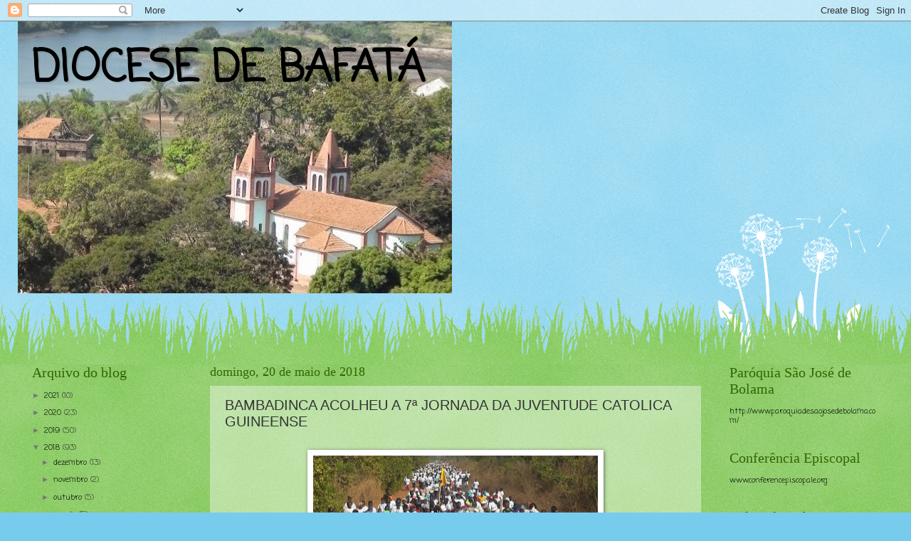

--- FILE ---
content_type: text/html; charset=UTF-8
request_url: http://diocesebafatagb.blogspot.com/2018/05/bambadinca-acolheu-7-jornada-da.html
body_size: 15530
content:
<!DOCTYPE html>
<html class='v2' dir='ltr' lang='pt-BR'>
<head>
<link href='https://www.blogger.com/static/v1/widgets/335934321-css_bundle_v2.css' rel='stylesheet' type='text/css'/>
<meta content='width=1100' name='viewport'/>
<meta content='text/html; charset=UTF-8' http-equiv='Content-Type'/>
<meta content='blogger' name='generator'/>
<link href='http://diocesebafatagb.blogspot.com/favicon.ico' rel='icon' type='image/x-icon'/>
<link href='http://diocesebafatagb.blogspot.com/2018/05/bambadinca-acolheu-7-jornada-da.html' rel='canonical'/>
<link rel="alternate" type="application/atom+xml" title="             DIOCESE DE BAFATÁ - Atom" href="http://diocesebafatagb.blogspot.com/feeds/posts/default" />
<link rel="alternate" type="application/rss+xml" title="             DIOCESE DE BAFATÁ - RSS" href="http://diocesebafatagb.blogspot.com/feeds/posts/default?alt=rss" />
<link rel="service.post" type="application/atom+xml" title="             DIOCESE DE BAFATÁ - Atom" href="https://www.blogger.com/feeds/4188798258707788342/posts/default" />

<link rel="alternate" type="application/atom+xml" title="             DIOCESE DE BAFATÁ - Atom" href="http://diocesebafatagb.blogspot.com/feeds/6776045205782256470/comments/default" />
<!--Can't find substitution for tag [blog.ieCssRetrofitLinks]-->
<link href='https://blogger.googleusercontent.com/img/b/R29vZ2xl/AVvXsEhDlEYCg2aK2J7csRq_lQIYiIoefOmhmVdLyyQ3Ej_33RUITamXl_W3TvIw_Tb0uFFcoOo1j0TslHO67deRg0yHBr2sebBhdXodTL8WkAT_fPNSPl1pZ0SswVHjEmhtuO8vikf67oCGwuA/s400/1.jpg' rel='image_src'/>
<meta content='http://diocesebafatagb.blogspot.com/2018/05/bambadinca-acolheu-7-jornada-da.html' property='og:url'/>
<meta content='BAMBADINCA ACOLHEU A 7ª JORNADA DA JUVENTUDE CATOLICA GUINEENSE' property='og:title'/>
<meta content='        Em Bambadinca, Diocese de Bafatá, nos dias nos dias 11 a 13 de maio, sexta-feira a domingo , mais de 2500 jovens, das dioceses de Bi...' property='og:description'/>
<meta content='https://blogger.googleusercontent.com/img/b/R29vZ2xl/AVvXsEhDlEYCg2aK2J7csRq_lQIYiIoefOmhmVdLyyQ3Ej_33RUITamXl_W3TvIw_Tb0uFFcoOo1j0TslHO67deRg0yHBr2sebBhdXodTL8WkAT_fPNSPl1pZ0SswVHjEmhtuO8vikf67oCGwuA/w1200-h630-p-k-no-nu/1.jpg' property='og:image'/>
<title>             DIOCESE DE BAFATÁ: BAMBADINCA ACOLHEU A 7ª JORNADA DA JUVENTUDE CATOLICA GUINEENSE</title>
<style type='text/css'>@font-face{font-family:'Coming Soon';font-style:normal;font-weight:400;font-display:swap;src:url(//fonts.gstatic.com/s/comingsoon/v20/qWcuB6mzpYL7AJ2VfdQR1t-VWDnRsDkg.woff2)format('woff2');unicode-range:U+0000-00FF,U+0131,U+0152-0153,U+02BB-02BC,U+02C6,U+02DA,U+02DC,U+0304,U+0308,U+0329,U+2000-206F,U+20AC,U+2122,U+2191,U+2193,U+2212,U+2215,U+FEFF,U+FFFD;}</style>
<style id='page-skin-1' type='text/css'><!--
/*
-----------------------------------------------
Blogger Template Style
Name:     Watermark
Designer: Blogger
URL:      www.blogger.com
----------------------------------------------- */
/* Use this with templates/1ktemplate-*.html */
/* Content
----------------------------------------------- */
body {
font: normal normal 12px Coming Soon;
color: #333333;
background: #77ccee url(//www.blogblog.com/1kt/watermark/body_background_flower.png) repeat scroll bottom center;
}
html body .content-outer {
min-width: 0;
max-width: 100%;
width: 100%;
}
.content-outer {
font-size: 92%;
}
a:link {
text-decoration:none;
color: #000000;
}
a:visited {
text-decoration:none;
color: #993322;
}
a:hover {
text-decoration:underline;
color: #ff3300;
}
.body-fauxcolumns .cap-top {
margin-top: 30px;
background: transparent none no-repeat scroll top left;
height: 0;
}
.content-inner {
padding: 0;
}
/* Header
----------------------------------------------- */
.header-inner .Header .titlewrapper,
.header-inner .Header .descriptionwrapper {
padding-left: 20px;
padding-right: 20px;
}
.Header h1 {
font: normal bold 60px Coming Soon;
color: #000000;
text-shadow: 2px 2px rgba(0, 0, 0, .1);
}
.Header h1 a {
color: #000000;
}
.Header .description {
font-size: 140%;
color: #5588aa;
}
/* Tabs
----------------------------------------------- */
.tabs-inner .section {
margin: 0 20px;
}
.tabs-inner .PageList, .tabs-inner .LinkList, .tabs-inner .Labels {
margin-left: -11px;
margin-right: -11px;
background-color: transparent;
border-top: 0 solid #ffffff;
border-bottom: 0 solid #ffffff;
-moz-box-shadow: 0 0 0 rgba(0, 0, 0, .3);
-webkit-box-shadow: 0 0 0 rgba(0, 0, 0, .3);
-goog-ms-box-shadow: 0 0 0 rgba(0, 0, 0, .3);
box-shadow: 0 0 0 rgba(0, 0, 0, .3);
}
.tabs-inner .PageList .widget-content,
.tabs-inner .LinkList .widget-content,
.tabs-inner .Labels .widget-content {
margin: -3px -11px;
background: transparent none  no-repeat scroll right;
}
.tabs-inner .widget ul {
padding: 2px 25px;
max-height: 34px;
background: transparent none no-repeat scroll left;
}
.tabs-inner .widget li {
border: none;
}
.tabs-inner .widget li a {
display: inline-block;
padding: .25em 1em;
font: normal normal 20px Georgia, Utopia, 'Palatino Linotype', Palatino, serif;
color: #000000;
border-right: 1px solid #99ffdc;
}
.tabs-inner .widget li:first-child a {
border-left: 1px solid #99ffdc;
}
.tabs-inner .widget li.selected a, .tabs-inner .widget li a:hover {
color: #000000;
}
/* Headings
----------------------------------------------- */
h2 {
font: normal normal 20px Georgia, Utopia, 'Palatino Linotype', Palatino, serif;
color: #336600;
margin: 0 0 .5em;
}
h2.date-header {
font: normal normal 18px Georgia, Utopia, 'Palatino Linotype', Palatino, serif;
color: #336600;
}
/* Main
----------------------------------------------- */
.main-inner .column-center-inner,
.main-inner .column-left-inner,
.main-inner .column-right-inner {
padding: 0 5px;
}
.main-outer {
margin-top: 100px;
background: #66bb33 url(//www.blogblog.com/1kt/watermark/body_background_flower.png) repeat scroll top center;
}
.main-inner {
padding-top: 0;
}
.main-cap-top {
position: relative;
}
.main-cap-top .cap-right {
position: absolute;
height: 100px;
width: 100%;
bottom: 0;
background: transparent url(//www.blogblog.com/1kt/watermark/main_cap_flower.png) repeat-x scroll bottom center;
}
.main-cap-top .cap-left {
position: absolute;
height: 245px;
width: 280px;
right: 0;
bottom: 0;
background: transparent url(//www.blogblog.com/1kt/watermark/main_overlay_flower.png) no-repeat scroll bottom left;
}
/* Posts
----------------------------------------------- */
.post-outer {
padding: 15px 20px;
margin: 0 0 25px;
background: transparent url(https://resources.blogblog.com/blogblog/data/1kt/watermark/post_background_birds.png) repeat scroll top left;
_background-image: none;
border: dotted 1px transparent;
-moz-box-shadow: 0 0 0 rgba(0, 0, 0, .1);
-webkit-box-shadow: 0 0 0 rgba(0, 0, 0, .1);
-goog-ms-box-shadow: 0 0 0 rgba(0, 0, 0, .1);
box-shadow: 0 0 0 rgba(0, 0, 0, .1);
}
h3.post-title {
font: normal normal 20px Arial, Tahoma, Helvetica, FreeSans, sans-serif;
margin: 0;
}
.comments h4 {
font: normal normal 20px Arial, Tahoma, Helvetica, FreeSans, sans-serif;
margin: 1em 0 0;
}
.post-body {
font-size: 105%;
line-height: 1.5;
position: relative;
}
.post-header {
margin: 0 0 1em;
color: #000000;
}
.post-footer {
margin: 10px 0 0;
padding: 10px 0 0;
color: #000000;
border-top: dashed 1px #777777;
}
#blog-pager {
font-size: 140%
}
#comments .comment-author {
padding-top: 1.5em;
border-top: dashed 1px #777777;
background-position: 0 1.5em;
}
#comments .comment-author:first-child {
padding-top: 0;
border-top: none;
}
.avatar-image-container {
margin: .2em 0 0;
}
/* Comments
----------------------------------------------- */
.comments .comments-content .icon.blog-author {
background-repeat: no-repeat;
background-image: url([data-uri]);
}
.comments .comments-content .loadmore a {
border-top: 1px solid #777777;
border-bottom: 1px solid #777777;
}
.comments .continue {
border-top: 2px solid #777777;
}
/* Widgets
----------------------------------------------- */
.widget ul, .widget #ArchiveList ul.flat {
padding: 0;
list-style: none;
}
.widget ul li, .widget #ArchiveList ul.flat li {
padding: .35em 0;
text-indent: 0;
border-top: dashed 1px #777777;
}
.widget ul li:first-child, .widget #ArchiveList ul.flat li:first-child {
border-top: none;
}
.widget .post-body ul {
list-style: disc;
}
.widget .post-body ul li {
border: none;
}
.widget .zippy {
color: #777777;
}
.post-body img, .post-body .tr-caption-container, .Profile img, .Image img,
.BlogList .item-thumbnail img {
padding: 5px;
background: #fff;
-moz-box-shadow: 1px 1px 5px rgba(0, 0, 0, .5);
-webkit-box-shadow: 1px 1px 5px rgba(0, 0, 0, .5);
-goog-ms-box-shadow: 1px 1px 5px rgba(0, 0, 0, .5);
box-shadow: 1px 1px 5px rgba(0, 0, 0, .5);
}
.post-body img, .post-body .tr-caption-container {
padding: 8px;
}
.post-body .tr-caption-container {
color: #333333;
}
.post-body .tr-caption-container img {
padding: 0;
background: transparent;
border: none;
-moz-box-shadow: 0 0 0 rgba(0, 0, 0, .1);
-webkit-box-shadow: 0 0 0 rgba(0, 0, 0, .1);
-goog-ms-box-shadow: 0 0 0 rgba(0, 0, 0, .1);
box-shadow: 0 0 0 rgba(0, 0, 0, .1);
}
/* Footer
----------------------------------------------- */
.footer-outer {
color:#ffffff;
background: #331100 url(https://resources.blogblog.com/blogblog/data/1kt/watermark/body_background_navigator.png) repeat scroll top left;
}
.footer-outer a {
color: #ffdd99;
}
.footer-outer a:visited {
color: #eecc77;
}
.footer-outer a:hover {
color: #ffffcc;
}
.footer-outer .widget h2 {
color: #ffffff;
}
/* Mobile
----------------------------------------------- */
body.mobile  {
background-size: 100% auto;
}
.mobile .body-fauxcolumn-outer {
background: transparent none repeat scroll top left;
}
html .mobile .mobile-date-outer {
border-bottom: none;
background: transparent url(https://resources.blogblog.com/blogblog/data/1kt/watermark/post_background_birds.png) repeat scroll top left;
_background-image: none;
margin-bottom: 10px;
}
.mobile .main-inner .date-outer {
padding: 0;
}
.mobile .main-inner .date-header {
margin: 10px;
}
.mobile .main-cap-top {
z-index: -1;
}
.mobile .content-outer {
font-size: 100%;
}
.mobile .post-outer {
padding: 10px;
}
.mobile .main-cap-top .cap-left {
background: transparent none no-repeat scroll bottom left;
}
.mobile .body-fauxcolumns .cap-top {
margin: 0;
}
.mobile-link-button {
background: transparent url(https://resources.blogblog.com/blogblog/data/1kt/watermark/post_background_birds.png) repeat scroll top left;
}
.mobile-link-button a:link, .mobile-link-button a:visited {
color: #000000;
}
.mobile-index-date .date-header {
color: #336600;
}
.mobile-index-contents {
color: #333333;
}
.mobile .tabs-inner .section {
margin: 0;
}
.mobile .tabs-inner .PageList {
margin-left: 0;
margin-right: 0;
}
.mobile .tabs-inner .PageList .widget-content {
margin: 0;
color: #000000;
background: transparent url(https://resources.blogblog.com/blogblog/data/1kt/watermark/post_background_birds.png) repeat scroll top left;
}
.mobile .tabs-inner .PageList .widget-content .pagelist-arrow {
border-left: 1px solid #99ffdc;
}

--></style>
<style id='template-skin-1' type='text/css'><!--
body {
min-width: 1230px;
}
.content-outer, .content-fauxcolumn-outer, .region-inner {
min-width: 1230px;
max-width: 1230px;
_width: 1230px;
}
.main-inner .columns {
padding-left: 250px;
padding-right: 250px;
}
.main-inner .fauxcolumn-center-outer {
left: 250px;
right: 250px;
/* IE6 does not respect left and right together */
_width: expression(this.parentNode.offsetWidth -
parseInt("250px") -
parseInt("250px") + 'px');
}
.main-inner .fauxcolumn-left-outer {
width: 250px;
}
.main-inner .fauxcolumn-right-outer {
width: 250px;
}
.main-inner .column-left-outer {
width: 250px;
right: 100%;
margin-left: -250px;
}
.main-inner .column-right-outer {
width: 250px;
margin-right: -250px;
}
#layout {
min-width: 0;
}
#layout .content-outer {
min-width: 0;
width: 800px;
}
#layout .region-inner {
min-width: 0;
width: auto;
}
body#layout div.add_widget {
padding: 8px;
}
body#layout div.add_widget a {
margin-left: 32px;
}
--></style>
<link href='https://www.blogger.com/dyn-css/authorization.css?targetBlogID=4188798258707788342&amp;zx=f96fc8aa-74db-4ef8-b57e-80983c8cfdce' media='none' onload='if(media!=&#39;all&#39;)media=&#39;all&#39;' rel='stylesheet'/><noscript><link href='https://www.blogger.com/dyn-css/authorization.css?targetBlogID=4188798258707788342&amp;zx=f96fc8aa-74db-4ef8-b57e-80983c8cfdce' rel='stylesheet'/></noscript>
<meta name='google-adsense-platform-account' content='ca-host-pub-1556223355139109'/>
<meta name='google-adsense-platform-domain' content='blogspot.com'/>

</head>
<body class='loading variant-flower'>
<div class='navbar section' id='navbar' name='Navbar'><div class='widget Navbar' data-version='1' id='Navbar1'><script type="text/javascript">
    function setAttributeOnload(object, attribute, val) {
      if(window.addEventListener) {
        window.addEventListener('load',
          function(){ object[attribute] = val; }, false);
      } else {
        window.attachEvent('onload', function(){ object[attribute] = val; });
      }
    }
  </script>
<div id="navbar-iframe-container"></div>
<script type="text/javascript" src="https://apis.google.com/js/platform.js"></script>
<script type="text/javascript">
      gapi.load("gapi.iframes:gapi.iframes.style.bubble", function() {
        if (gapi.iframes && gapi.iframes.getContext) {
          gapi.iframes.getContext().openChild({
              url: 'https://www.blogger.com/navbar/4188798258707788342?po\x3d6776045205782256470\x26origin\x3dhttp://diocesebafatagb.blogspot.com',
              where: document.getElementById("navbar-iframe-container"),
              id: "navbar-iframe"
          });
        }
      });
    </script><script type="text/javascript">
(function() {
var script = document.createElement('script');
script.type = 'text/javascript';
script.src = '//pagead2.googlesyndication.com/pagead/js/google_top_exp.js';
var head = document.getElementsByTagName('head')[0];
if (head) {
head.appendChild(script);
}})();
</script>
</div></div>
<div class='body-fauxcolumns'>
<div class='fauxcolumn-outer body-fauxcolumn-outer'>
<div class='cap-top'>
<div class='cap-left'></div>
<div class='cap-right'></div>
</div>
<div class='fauxborder-left'>
<div class='fauxborder-right'></div>
<div class='fauxcolumn-inner'>
</div>
</div>
<div class='cap-bottom'>
<div class='cap-left'></div>
<div class='cap-right'></div>
</div>
</div>
</div>
<div class='content'>
<div class='content-fauxcolumns'>
<div class='fauxcolumn-outer content-fauxcolumn-outer'>
<div class='cap-top'>
<div class='cap-left'></div>
<div class='cap-right'></div>
</div>
<div class='fauxborder-left'>
<div class='fauxborder-right'></div>
<div class='fauxcolumn-inner'>
</div>
</div>
<div class='cap-bottom'>
<div class='cap-left'></div>
<div class='cap-right'></div>
</div>
</div>
</div>
<div class='content-outer'>
<div class='content-cap-top cap-top'>
<div class='cap-left'></div>
<div class='cap-right'></div>
</div>
<div class='fauxborder-left content-fauxborder-left'>
<div class='fauxborder-right content-fauxborder-right'></div>
<div class='content-inner'>
<header>
<div class='header-outer'>
<div class='header-cap-top cap-top'>
<div class='cap-left'></div>
<div class='cap-right'></div>
</div>
<div class='fauxborder-left header-fauxborder-left'>
<div class='fauxborder-right header-fauxborder-right'></div>
<div class='region-inner header-inner'>
<div class='header section' id='header' name='Cabeçalho'><div class='widget Header' data-version='1' id='Header1'>
<div id='header-inner' style='background-image: url("https://blogger.googleusercontent.com/img/b/R29vZ2xl/AVvXsEhBlqDPcjU_3sTZZIsqF51lSSblpglh7hzAdsfT9xv-cb88KrGOQp2pKPks8tLiJlFq5-cHpVPsCABflY5_6fDpGfmTVf95EdjjgRFqffb2zNA2QInj153Cw-L3cFUMtFr6ahX-XDVoVL4/s758/417360_10150663106292280_375553554_n.jpg"); background-position: left; min-height: 382px; _height: 382px; background-repeat: no-repeat; '>
<div class='titlewrapper' style='background: transparent'>
<h1 class='title' style='background: transparent; border-width: 0px'>
<a href='http://diocesebafatagb.blogspot.com/'>
             DIOCESE DE BAFATÁ
</a>
</h1>
</div>
<div class='descriptionwrapper'>
<p class='description'><span>
</span></p>
</div>
</div>
</div></div>
</div>
</div>
<div class='header-cap-bottom cap-bottom'>
<div class='cap-left'></div>
<div class='cap-right'></div>
</div>
</div>
</header>
<div class='tabs-outer'>
<div class='tabs-cap-top cap-top'>
<div class='cap-left'></div>
<div class='cap-right'></div>
</div>
<div class='fauxborder-left tabs-fauxborder-left'>
<div class='fauxborder-right tabs-fauxborder-right'></div>
<div class='region-inner tabs-inner'>
<div class='tabs no-items section' id='crosscol' name='Entre colunas'></div>
<div class='tabs no-items section' id='crosscol-overflow' name='Cross-Column 2'></div>
</div>
</div>
<div class='tabs-cap-bottom cap-bottom'>
<div class='cap-left'></div>
<div class='cap-right'></div>
</div>
</div>
<div class='main-outer'>
<div class='main-cap-top cap-top'>
<div class='cap-left'></div>
<div class='cap-right'></div>
</div>
<div class='fauxborder-left main-fauxborder-left'>
<div class='fauxborder-right main-fauxborder-right'></div>
<div class='region-inner main-inner'>
<div class='columns fauxcolumns'>
<div class='fauxcolumn-outer fauxcolumn-center-outer'>
<div class='cap-top'>
<div class='cap-left'></div>
<div class='cap-right'></div>
</div>
<div class='fauxborder-left'>
<div class='fauxborder-right'></div>
<div class='fauxcolumn-inner'>
</div>
</div>
<div class='cap-bottom'>
<div class='cap-left'></div>
<div class='cap-right'></div>
</div>
</div>
<div class='fauxcolumn-outer fauxcolumn-left-outer'>
<div class='cap-top'>
<div class='cap-left'></div>
<div class='cap-right'></div>
</div>
<div class='fauxborder-left'>
<div class='fauxborder-right'></div>
<div class='fauxcolumn-inner'>
</div>
</div>
<div class='cap-bottom'>
<div class='cap-left'></div>
<div class='cap-right'></div>
</div>
</div>
<div class='fauxcolumn-outer fauxcolumn-right-outer'>
<div class='cap-top'>
<div class='cap-left'></div>
<div class='cap-right'></div>
</div>
<div class='fauxborder-left'>
<div class='fauxborder-right'></div>
<div class='fauxcolumn-inner'>
</div>
</div>
<div class='cap-bottom'>
<div class='cap-left'></div>
<div class='cap-right'></div>
</div>
</div>
<!-- corrects IE6 width calculation -->
<div class='columns-inner'>
<div class='column-center-outer'>
<div class='column-center-inner'>
<div class='main section' id='main' name='Principal'><div class='widget Blog' data-version='1' id='Blog1'>
<div class='blog-posts hfeed'>

          <div class="date-outer">
        
<h2 class='date-header'><span>domingo, 20 de maio de 2018</span></h2>

          <div class="date-posts">
        
<div class='post-outer'>
<div class='post hentry uncustomized-post-template' itemprop='blogPost' itemscope='itemscope' itemtype='http://schema.org/BlogPosting'>
<meta content='https://blogger.googleusercontent.com/img/b/R29vZ2xl/AVvXsEhDlEYCg2aK2J7csRq_lQIYiIoefOmhmVdLyyQ3Ej_33RUITamXl_W3TvIw_Tb0uFFcoOo1j0TslHO67deRg0yHBr2sebBhdXodTL8WkAT_fPNSPl1pZ0SswVHjEmhtuO8vikf67oCGwuA/s400/1.jpg' itemprop='image_url'/>
<meta content='4188798258707788342' itemprop='blogId'/>
<meta content='6776045205782256470' itemprop='postId'/>
<a name='6776045205782256470'></a>
<h3 class='post-title entry-title' itemprop='name'>
BAMBADINCA ACOLHEU A 7ª JORNADA DA JUVENTUDE CATOLICA GUINEENSE
</h3>
<div class='post-header'>
<div class='post-header-line-1'></div>
</div>
<div class='post-body entry-content' id='post-body-6776045205782256470' itemprop='description articleBody'>
<br />
<div class="separator" style="clear: both; text-align: center;">
<a href="https://blogger.googleusercontent.com/img/b/R29vZ2xl/AVvXsEhDlEYCg2aK2J7csRq_lQIYiIoefOmhmVdLyyQ3Ej_33RUITamXl_W3TvIw_Tb0uFFcoOo1j0TslHO67deRg0yHBr2sebBhdXodTL8WkAT_fPNSPl1pZ0SswVHjEmhtuO8vikf67oCGwuA/s1600/1.jpg" imageanchor="1" style="margin-left: 1em; margin-right: 1em;"><img border="0" data-original-height="607" data-original-width="1080" height="223" src="https://blogger.googleusercontent.com/img/b/R29vZ2xl/AVvXsEhDlEYCg2aK2J7csRq_lQIYiIoefOmhmVdLyyQ3Ej_33RUITamXl_W3TvIw_Tb0uFFcoOo1j0TslHO67deRg0yHBr2sebBhdXodTL8WkAT_fPNSPl1pZ0SswVHjEmhtuO8vikf67oCGwuA/s400/1.jpg" width="400" /></a></div>
<div class="MsoNormal" style="line-height: normal; margin-bottom: .0001pt; margin-bottom: 0cm; text-align: justify;">
<br /></div>
<div class="MsoNormal" style="line-height: normal; margin-bottom: .0001pt; margin-bottom: 0cm; text-align: justify;">
<br /></div>
<div class="MsoNormal" style="line-height: normal; margin-bottom: .0001pt; margin-bottom: 0cm; text-align: justify;">
<span style="color: #222222; font-family: &quot;Arial&quot;,sans-serif; font-size: 12.0pt; mso-ansi-language: PT; mso-fareast-font-family: &quot;Times New Roman&quot;; mso-fareast-language: PT-BR;">Em Bambadinca, Diocese de Bafatá, nos dias </span><span style="color: #222222; font-family: &quot;Arial&quot;,sans-serif; font-size: 12.0pt; mso-ansi-language: PT;">nos dias 11 a 13 de maio, sexta-feira a domingo</span><span style="color: #222222; font-family: &quot;Arial&quot;,sans-serif; font-size: 12.0pt; mso-ansi-language: PT; mso-fareast-font-family: &quot;Times New Roman&quot;; mso-fareast-language: PT-BR;">,
mais de 2500 jovens, das dioceses de Bissau e Bafatá, viveram a alegria da 7ª
Jornada da Juventude Católica Guineense.</span></div>
<div class="MsoNormal" style="line-height: normal; margin-bottom: .0001pt; margin-bottom: 0cm; text-align: justify;">
<span style="color: #222222; font-family: &quot;Arial&quot;,sans-serif; font-size: 12.0pt; mso-ansi-language: PT; mso-fareast-font-family: &quot;Times New Roman&quot;; mso-fareast-language: PT-BR;">Para momentos de oração, louvar o Senhor, escutar a
Palavra de Deus, encontrar os Bispos, Sacerdotes, Consagrados, Consagrados e
encontrarem-se, divertirem, os jovens enfrentaram as dificuldades trazidas pelo
calor, falta d&#8217;agua, precariedade dos alojamentos, pouco ou quase nada de
dinheiro no bolso, alimentação do jeito que dava e outros contratempos. Em
tudo, o entusiasmo era superior às dificuldades. Escutaram, com muita alegria,
a catequese a partir da </span><span style="font-family: &quot;Arial&quot;,sans-serif; font-size: 12.0pt; mso-ansi-language: PT; mso-bidi-font-style: italic; mso-bidi-font-weight: bold; mso-fareast-font-family: &quot;Times New Roman&quot;; mso-fareast-language: PT;">MENSAGEM DO SANTO
PADRE FRANCISCO PARA A XXXIII JORNADA MUNDIAL DA JUVENTUDE: </span><span style="font-family: &quot;Arial&quot;,sans-serif; font-size: 12.0pt; mso-ansi-language: PT; mso-fareast-font-family: &quot;Times New Roman&quot;; mso-fareast-language: PT;">&#171;<span style="mso-bidi-font-style: italic; mso-bidi-font-weight: bold;">Maria, não temas,
pois achaste graça diante de Deus</span>&#187;<span style="mso-bidi-font-style: italic; mso-bidi-font-weight: bold;">&nbsp;(</span><span style="mso-bidi-font-weight: bold;">Lc<span style="mso-bidi-font-style: italic;">&nbsp;1, 30).</span></span></span><span style="font-family: &quot;Arial&quot;,sans-serif; font-size: 12.0pt; mso-ansi-language: PT;"><o:p></o:p></span></div>
<div class="MsoNormal" style="line-height: normal; margin-bottom: .0001pt; margin-bottom: 0cm; text-align: justify;">
<span style="font-family: &quot;Arial&quot;,sans-serif; font-size: 12.0pt; mso-ansi-language: PT; mso-bidi-font-style: italic; mso-bidi-font-weight: bold; mso-fareast-font-family: &quot;Times New Roman&quot;; mso-fareast-language: PT;"><br /></span></div>
<div class="separator" style="clear: both; text-align: center;">
<a href="https://blogger.googleusercontent.com/img/b/R29vZ2xl/AVvXsEhJkNk22GuHX-zG7HIoYp6_tjbPUcBR0xuVLYtt1pvbMT4mpBSkwN4sGVRZfv9Mx4ykd0-L_27abCCF82e7pNMJP4NmA-yegimn2tVXyJGUIv_lmkB40WJWWF-Ig9_eAfPnzuM1EhLDksc/s1600/SAM_9490.JPG" imageanchor="1" style="clear: left; float: left; margin-bottom: 1em; margin-right: 1em;"><img border="0" data-original-height="1200" data-original-width="1600" height="300" src="https://blogger.googleusercontent.com/img/b/R29vZ2xl/AVvXsEhJkNk22GuHX-zG7HIoYp6_tjbPUcBR0xuVLYtt1pvbMT4mpBSkwN4sGVRZfv9Mx4ykd0-L_27abCCF82e7pNMJP4NmA-yegimn2tVXyJGUIv_lmkB40WJWWF-Ig9_eAfPnzuM1EhLDksc/s400/SAM_9490.JPG" width="400" /></a></div>
<div class="MsoNormal" style="line-height: normal; margin-bottom: .0001pt; margin-bottom: 0cm; text-align: justify;">
<span style="font-family: Arial, sans-serif; font-size: 12pt;">Na sexta à noite, Dom
Pedro Zilli deu boas vindas a todos. Falou das 3 Jornadas Mundiais da Juventude,
com temas dedicados a Maria. Lembrou que para a 32ª Jornada Mundial da
Juventude em 2017 o tema foi: &#8220;O Todo-poderoso realizou grandes coisas em meu
favor&#8221;. Para a 33ª Jornada, deste ano 2018, o tema escolhido pelo Santo Padre
é: &#8220;Não temas, Maria, porque encontraste graça junto de Deus&#8221;. Entretanto a 34ª
Jornada Mundial da Juventude que se realizará no Panamá, em 2019, terá como
tema: &#8220;Eis a serva do Senhor. </span><a href="https://www.blogger.com/null" name="_Hlk514616944" style="font-family: Arial, sans-serif; font-size: 12pt;">Faça-se em mim segundo a
tua palavra&#8221;.</a></div>
<div class="MsoNormal" style="line-height: normal; margin-bottom: .0001pt; margin-bottom: 0cm; text-align: justify;">
<span style="font-family: &quot;Arial&quot;,sans-serif; font-size: 12.0pt; mso-ansi-language: PT; mso-bidi-font-style: italic; mso-bidi-font-weight: bold; mso-fareast-font-family: &quot;Times New Roman&quot;; mso-fareast-language: PT;">Dom Pedro agradeceu o
esforço dos jovens e suas paróquias por terem chegado em Bambadinca; Agradeceu
as Comissões Diocesanas das Juventude por todo o empenho que, nas palavras do
Frei Galiano, </span><span style="font-family: &quot;Arial&quot;,sans-serif; font-size: 12.0pt; letter-spacing: -.75pt; mso-ansi-language: PT; mso-bidi-font-weight: bold; mso-fareast-font-family: &quot;Times New Roman&quot;; mso-fareast-language: IT;">coordenador da Comissão
da Adolescência e Juventude da diocese </span><span style="font-family: &quot;Arial&quot;,sans-serif; font-size: 12.0pt; mso-ansi-language: PT; mso-bidi-font-style: italic; mso-bidi-font-weight: bold; mso-fareast-font-family: &quot;Times New Roman&quot;; mso-fareast-language: PT;">de Bissau, &#8220;teve inicio em novembro do ano
passado&#8221;. Agradeceu os padres, irmãs e comunidade de Bambaddinca pelo &#8220;confortável
acolhimento&#8221;. </span><span style="font-family: &quot;Arial&quot;,sans-serif; font-size: 12.0pt; mso-ansi-language: PT;"><o:p></o:p></span></div>
<div class="MsoNormal" style="line-height: normal; margin-bottom: .0001pt; margin-bottom: 0cm; text-align: justify;">
<span style="font-family: &quot;Arial&quot;,sans-serif; font-size: 12.0pt; mso-ansi-language: PT; mso-bidi-font-style: italic; mso-bidi-font-weight: bold; mso-fareast-font-family: &quot;Times New Roman&quot;; mso-fareast-language: PT;">A seguir, os jovens
tiveram um momento de adoração ao Santíssimo Sacramento, animado pelo Diácono Luís
Paulo da Costa Monteiro. A adoração, fundada em João 6,35-40 (Jesus, &#8220;o pão da
vida&#8221;), foi vivida num clima de profundo silêncio e oração. Vários jovens
receberam o perdão dos seus pecados no Sacramento da Penitencia. </span><span style="font-family: &quot;Arial&quot;,sans-serif; font-size: 12.0pt; mso-ansi-language: PT;"><o:p></o:p></span></div>
<div class="MsoNormal" style="line-height: normal; margin-bottom: .0001pt; margin-bottom: 0cm; text-align: justify;">
<span style="font-family: &quot;Arial&quot;,sans-serif; font-size: 12.0pt; mso-ansi-language: PT; mso-bidi-font-style: italic; mso-bidi-font-weight: bold; mso-fareast-font-family: &quot;Times New Roman&quot;; mso-fareast-language: PT;"><br /></span></div>
<div class="separator" style="clear: both; text-align: center;">
<a href="https://blogger.googleusercontent.com/img/b/R29vZ2xl/AVvXsEgD5zXSOlQlKXNxps-jnmT2t4znVwlFNfQouNwlbIvxcLge8iXi9szb5kqar8dqPSkqy6jM6FA06AHYqvvW2j_UJl3wzDvCxHU6_bpT176cmfkSDAp4xeYQmMH-o7JtiLkmYFxVQU5ZhTA/s1600/2.jpg" imageanchor="1" style="clear: right; float: right; margin-bottom: 1em; margin-left: 1em;"><img border="0" data-original-height="630" data-original-width="1280" height="196" src="https://blogger.googleusercontent.com/img/b/R29vZ2xl/AVvXsEgD5zXSOlQlKXNxps-jnmT2t4znVwlFNfQouNwlbIvxcLge8iXi9szb5kqar8dqPSkqy6jM6FA06AHYqvvW2j_UJl3wzDvCxHU6_bpT176cmfkSDAp4xeYQmMH-o7JtiLkmYFxVQU5ZhTA/s400/2.jpg" width="400" /></a></div>
<div class="MsoNormal" style="line-height: normal; margin-bottom: .0001pt; margin-bottom: 0cm; text-align: justify;">
<span style="font-family: Arial, sans-serif; font-size: 12pt;">Na manha do sábado,
apos a oração da manha, Dom José Lampra Cá, Bispo Auxiliar de Bissau, fez
catequese a partir da Mensagem do Papa Francisco com o tema </span><span style="font-family: Arial, sans-serif; font-size: 12pt;">&#171;Maria, não temas,
pois achaste graça diante de Deus&#187;&nbsp;(Lc&nbsp;1, 30)</span></div>
<div class="MsoNormal" style="line-height: normal; margin-bottom: .0001pt; margin-bottom: 0cm; text-align: justify;">
<span style="font-family: &quot;Arial&quot;,sans-serif; font-size: 12.0pt; mso-ansi-language: PT; mso-bidi-font-style: italic; mso-bidi-font-weight: bold; mso-fareast-font-family: &quot;Times New Roman&quot;; mso-fareast-language: PT;">Da catequese muito
rica de Dom Lampra, alguns pontos serão realçados: disse ser providencial um Sínodo
sobre os jovens;<span style="mso-spacerun: yes;">&nbsp; </span>perguntou quais são os obstáculos
que levam um jovem a não responder positivamente a sua vocação?; falando do
&#8220;faça-se em mim segundo a tua palavra&#8221;, exortou o jovens a tomar Maria como
exemplo e intercessora; evidenciou que a opção vocacional exige confiança no Deus
Providente; falou da importância do<span style="mso-spacerun: yes;">&nbsp;
</span>Sacramento da Confissão; Sublinhou as palavras do Papa Francisco </span><span style="font-family: &quot;Arial&quot;,sans-serif; font-size: 12.0pt; letter-spacing: -.75pt; mso-ansi-language: PT; mso-bidi-font-weight: bold; mso-fareast-font-family: &quot;Times New Roman&quot;; mso-fareast-language: IT;">para a 33ª para a JMJ, </span><span style="font-family: &quot;Arial&quot;,sans-serif; font-size: 12.0pt; mso-ansi-language: PT; mso-bidi-font-style: italic; mso-bidi-font-weight: bold; mso-fareast-font-family: &quot;Times New Roman&quot;; mso-fareast-language: PT;">quando diz: &#8220;não tenhais medo de olhar, honestamente,
para os vossos medos, reconhecê-los pelo que são e enfrentá-los. A Bíblia não
nega o sentimento humano do medo, nem os inúmeros motivos que o podem provocar&#8221;.
<span style="mso-spacerun: yes;">&nbsp;</span></span><span style="font-family: &quot;Arial&quot;,sans-serif; font-size: 12.0pt; mso-ansi-language: PT;"><o:p></o:p></span></div>
<div class="MsoNormal" style="line-height: normal; margin-bottom: .0001pt; margin-bottom: 0cm; text-align: justify;">
<span style="font-family: &quot;Arial&quot;,sans-serif; font-size: 12.0pt; letter-spacing: -.75pt; mso-ansi-language: PT; mso-bidi-font-weight: bold; mso-fareast-font-family: &quot;Times New Roman&quot;; mso-fareast-language: IT;">A seguir à catequese, após
um bom momento de perguntas de aprofundamento para Dom Lampra e Dom Pedro, Dom
Lampra presidiu à celebração da Santa Missa.<o:p></o:p></span></div>
<div class="MsoNormal" style="line-height: normal; margin-bottom: .0001pt; margin-bottom: 0cm; text-align: justify;">
<span style="font-family: &quot;Arial&quot;,sans-serif; font-size: 12.0pt; letter-spacing: -.75pt; mso-ansi-language: PT; mso-bidi-font-weight: bold; mso-fareast-font-family: &quot;Times New Roman&quot;; mso-fareast-language: IT;"><br /></span></div>
<div class="separator" style="clear: both; text-align: center;">
<a href="https://blogger.googleusercontent.com/img/b/R29vZ2xl/AVvXsEirOiBcq6liUy01UfbaS46fLSlrLPBEeErTrlGDHpXMUGZSgacX_OjwdLG1NYI4_KE08gEujzvG22410Ic50edCIyQL6VbinLrA-cNhvO2FTXSiecZQ3QPdm22DiaWfmtfJK2z0qx4cfUg/s1600/FB_IMG_15261455433726059.jpg" imageanchor="1" style="clear: left; float: left; margin-bottom: 1em; margin-right: 1em;"><img border="0" data-original-height="810" data-original-width="1080" height="300" src="https://blogger.googleusercontent.com/img/b/R29vZ2xl/AVvXsEirOiBcq6liUy01UfbaS46fLSlrLPBEeErTrlGDHpXMUGZSgacX_OjwdLG1NYI4_KE08gEujzvG22410Ic50edCIyQL6VbinLrA-cNhvO2FTXSiecZQ3QPdm22DiaWfmtfJK2z0qx4cfUg/s400/FB_IMG_15261455433726059.jpg" width="400" /></a></div>
<div class="MsoNormal" style="line-height: normal; margin-bottom: .0001pt; margin-bottom: 0cm; text-align: justify;">
<span style="font-family: Arial, sans-serif; font-size: 12pt; letter-spacing: -0.75pt;"><br /></span></div>
<div class="MsoNormal" style="line-height: normal; margin-bottom: .0001pt; margin-bottom: 0cm; text-align: justify;">
<span style="font-family: Arial, sans-serif; font-size: 12pt; letter-spacing: -0.75pt;"><br /></span></div>
<div class="MsoNormal" style="line-height: normal; margin-bottom: .0001pt; margin-bottom: 0cm; text-align: justify;">
<span style="font-family: Arial, sans-serif; font-size: 12pt; letter-spacing: -0.75pt;">À tarde, os jovens
fizeram a marcha jovem constituída por momentos de oração e de animação. À
noite, o conserto animado por vários artistas jovens que ofereceram aos jovens,
músicas religiosas, tradicionais e outras. Era bonito ver a alegria e animação
da juventude que &#8220;de uma maneira alegre e animada, vai crescendo na mentalidade
cristã&#8221;, sublinhou Dom Pedro.</span></div>
<div class="MsoNormal" style="line-height: normal; margin-bottom: .0001pt; margin-bottom: 0cm; text-align: justify;">
<span style="font-family: &quot;Arial&quot;,sans-serif; font-size: 12.0pt; letter-spacing: -.75pt; mso-ansi-language: PT; mso-bidi-font-weight: bold; mso-fareast-font-family: &quot;Times New Roman&quot;; mso-fareast-language: IT;"><br /></span></div>
<div class="MsoNormal" style="line-height: normal; margin-bottom: .0001pt; margin-bottom: 0cm; text-align: justify;">
<span style="font-family: &quot;Arial&quot;,sans-serif; font-size: 12.0pt; letter-spacing: -.75pt; mso-ansi-language: PT; mso-bidi-font-weight: bold; mso-fareast-font-family: &quot;Times New Roman&quot;; mso-fareast-language: IT;"><br /></span></div>
<div class="MsoNormal" style="line-height: normal; margin-bottom: .0001pt; margin-bottom: 0cm; text-align: justify;">
<span style="font-family: &quot;Arial&quot;,sans-serif; font-size: 12.0pt; letter-spacing: -.75pt; mso-ansi-language: PT; mso-bidi-font-weight: bold; mso-fareast-font-family: &quot;Times New Roman&quot;; mso-fareast-language: IT;"><br /></span></div>
<div class="MsoNormal" style="line-height: normal; margin-bottom: .0001pt; margin-bottom: 0cm; text-align: justify;">
<span style="font-family: &quot;Arial&quot;,sans-serif; font-size: 12.0pt; letter-spacing: -.75pt; mso-ansi-language: PT; mso-bidi-font-weight: bold; mso-fareast-font-family: &quot;Times New Roman&quot;; mso-fareast-language: IT;"><br /></span></div>
<div class="MsoNormal" style="line-height: normal; margin-bottom: .0001pt; margin-bottom: 0cm; text-align: justify;">
<span style="font-family: &quot;Arial&quot;,sans-serif; font-size: 12.0pt; letter-spacing: -.75pt; mso-ansi-language: PT; mso-bidi-font-weight: bold; mso-fareast-font-family: &quot;Times New Roman&quot;; mso-fareast-language: IT;"><br /></span></div>
<div class="separator" style="clear: both; text-align: center;">
<a href="https://blogger.googleusercontent.com/img/b/R29vZ2xl/AVvXsEgGCFq49rHnrfASQx3JjQjnKlqctILHEy0c2e8jzfZZ8PllS_410RgofDvRb2Xo_2CTd8fUZDqTeUrszxDhlFinXIa2iOwpNU9rum0HmD8IrtdmEP34qeKcAFNOtfbMA_7oCl8E4EJuOE0/s1600/3.jpg" imageanchor="1" style="clear: right; float: right; margin-bottom: 1em; margin-left: 1em;"><img border="0" data-original-height="1200" data-original-width="1600" height="300" src="https://blogger.googleusercontent.com/img/b/R29vZ2xl/AVvXsEgGCFq49rHnrfASQx3JjQjnKlqctILHEy0c2e8jzfZZ8PllS_410RgofDvRb2Xo_2CTd8fUZDqTeUrszxDhlFinXIa2iOwpNU9rum0HmD8IrtdmEP34qeKcAFNOtfbMA_7oCl8E4EJuOE0/s400/3.jpg" width="400" /></a></div>
<div class="MsoNormal" style="line-height: normal; margin-bottom: .0001pt; margin-bottom: 0cm; text-align: justify;">
<span style="font-family: &quot;Arial&quot;,sans-serif; font-size: 12.0pt; letter-spacing: -.75pt; mso-ansi-language: PT; mso-bidi-font-weight: bold; mso-fareast-font-family: &quot;Times New Roman&quot;; mso-fareast-language: IT;"><br /></span></div>
<div class="MsoNormal" style="line-height: normal; margin-bottom: .0001pt; margin-bottom: 0cm; text-align: justify;">
<span style="font-family: Arial, sans-serif; font-size: 12pt; letter-spacing: -0.75pt;">No domingo de manha,
Solenidade da Ascensão do Senhor, dia 13 de maio, Dom Pedro presidiu à Santa
Missa de encerramento de Jornada. No inicio, Pe. Domingos da Fonseca, Vigário
Geral da Diocese de Bafatá e Pároco da Paróquia Imaculado Coração de Maria de
Bambadinca, dirigiu uma saudação aos jovens, aos bispos, às autoridades administrativas
e religiosas e a todos os presentes. Na homilia, Dom Pedro falou da vocação do cristão
à gloria eterna do Céu; realçou o temática Mensagem do Papa Francisco para 52ª
Jornada Mundial das Comunicações Sociais: &#8220;A verdade vos tornará livres&#8221; (Jo.
8,32). Fake news e jornalismo de paz&#8221; &#8211; 13 de maio de 2018; convidou os jovens
a viverem, com alegria, do dia 13 de maio, dia de Nossa Senhora de Fátima.
Lembrou aos jovens a visita do Papa Francisco a Fátima nos dias 12 e 13 de maio
do ano passado para a celebração do Centenário das Aparições e para a canonização
dos pastorinhos Francisco e Jacinta. Contou a história de Lucas, o menino
brasileiro, que foi agraciado com o milagre dos dois pastorinhos Francisco e
Jacinta Marto, fundamento para a canonização de ambos.</span><span style="font-family: Arial, sans-serif; font-size: 12pt; letter-spacing: -0.75pt;">&nbsp;</span></div>
<div class="MsoNormal" style="line-height: normal; margin-bottom: .0001pt; margin-bottom: 0cm; text-align: justify;">
<br /></div>
<div class="separator" style="clear: both; text-align: center;">
<a href="https://blogger.googleusercontent.com/img/b/R29vZ2xl/AVvXsEgjfrNhDdBiIXaPpzoPrYLkJfbuQ1OueuWWN7T5K1aQ3JlXQ3rMKSqibadIOEKTnlGn0-J70kB7wzBEZUUjGS99GgoMVHcfSK-hDBTs2EesOyecrPKvz6MAFLWtLzK_v9wbEMrLbP4RLwc/s1600/SAM_9518.JPG" imageanchor="1" style="clear: left; float: left; margin-bottom: 1em; margin-right: 1em;"><img border="0" data-original-height="1200" data-original-width="1600" height="300" src="https://blogger.googleusercontent.com/img/b/R29vZ2xl/AVvXsEgjfrNhDdBiIXaPpzoPrYLkJfbuQ1OueuWWN7T5K1aQ3JlXQ3rMKSqibadIOEKTnlGn0-J70kB7wzBEZUUjGS99GgoMVHcfSK-hDBTs2EesOyecrPKvz6MAFLWtLzK_v9wbEMrLbP4RLwc/s400/SAM_9518.JPG" width="400" /></a></div>
<div class="MsoNormal" style="line-height: normal; margin-bottom: .0001pt; margin-bottom: 0cm; text-align: justify;">
<span style="font-family: &quot;Arial&quot;,sans-serif; font-size: 12.0pt; letter-spacing: -.75pt; mso-ansi-language: PT; mso-bidi-font-weight: bold; mso-fareast-font-family: &quot;Times New Roman&quot;; mso-fareast-language: IT;">No final da celebração,
Dom Lampra, em nome de Dom José Câmnate, Bispo de Bissau, e de toda a Diocese
de Bissau, agradeceu a Dom Pedro, Bambadinca e toda a Diocese de Bafatá pelo
bom acolhimento reservado a ele e a todos os diocesanos de Bissau.<o:p></o:p></span></div>
<div class="MsoNormal" style="line-height: normal; margin-bottom: .0001pt; margin-bottom: 0cm; text-align: justify;">
<span style="font-family: &quot;Arial&quot;,sans-serif; font-size: 12.0pt; letter-spacing: -.75pt; mso-ansi-language: PT; mso-bidi-font-weight: bold; mso-fareast-font-family: &quot;Times New Roman&quot;; mso-fareast-language: IT;">Pe. Maio da Silva, <a href="https://www.blogger.com/null" name="_Hlk514620553">coordenador da Comissão da Adolescência e Juventude da
diocese de Bafatá</a>, fez uma serie de agradecimentos a pessoas e instituições
que permitiram o &#8220;bom êxito da 7ª Jornada da Juventude Católica Guineense&#8221;.
Depois do almoço, os bispos abençoaram os jovens e desejaram-lhes &#8220;bom regresso
às suas paróquias e missões espalhadas por toda a Guiné-Bissau&#8221;. Pediram que
voltassem com calma para que a viagem corresse a mais tranquila possível&#8221;. Os jovens
voltaram para suas casas com o rosto irradiando alegria. Alegria que vem de Cristo
Jesus. </span><span style="font-family: &quot;Arial&quot;,sans-serif; font-size: 12.0pt; mso-ansi-language: PT;"><o:p></o:p></span></div>
<br />
<div style='clear: both;'></div>
</div>
<div class='post-footer'>
<div class='post-footer-line post-footer-line-1'>
<span class='post-author vcard'>
Postado por
<span class='fn' itemprop='author' itemscope='itemscope' itemtype='http://schema.org/Person'>
<meta content='https://www.blogger.com/profile/16235415630548451940' itemprop='url'/>
<a class='g-profile' href='https://www.blogger.com/profile/16235415630548451940' rel='author' title='author profile'>
<span itemprop='name'>Diocese de Bafatá</span>
</a>
</span>
</span>
<span class='post-timestamp'>
às
<meta content='http://diocesebafatagb.blogspot.com/2018/05/bambadinca-acolheu-7-jornada-da.html' itemprop='url'/>
<a class='timestamp-link' href='http://diocesebafatagb.blogspot.com/2018/05/bambadinca-acolheu-7-jornada-da.html' rel='bookmark' title='permanent link'><abbr class='published' itemprop='datePublished' title='2018-05-20T16:15:00-07:00'>16:15</abbr></a>
</span>
<span class='post-comment-link'>
</span>
<span class='post-icons'>
<span class='item-control blog-admin pid-421499934'>
<a href='https://www.blogger.com/post-edit.g?blogID=4188798258707788342&postID=6776045205782256470&from=pencil' title='Editar post'>
<img alt='' class='icon-action' height='18' src='https://resources.blogblog.com/img/icon18_edit_allbkg.gif' width='18'/>
</a>
</span>
</span>
<div class='post-share-buttons goog-inline-block'>
<a class='goog-inline-block share-button sb-email' href='https://www.blogger.com/share-post.g?blogID=4188798258707788342&postID=6776045205782256470&target=email' target='_blank' title='Enviar por e-mail'><span class='share-button-link-text'>Enviar por e-mail</span></a><a class='goog-inline-block share-button sb-blog' href='https://www.blogger.com/share-post.g?blogID=4188798258707788342&postID=6776045205782256470&target=blog' onclick='window.open(this.href, "_blank", "height=270,width=475"); return false;' target='_blank' title='Postar no blog!'><span class='share-button-link-text'>Postar no blog!</span></a><a class='goog-inline-block share-button sb-twitter' href='https://www.blogger.com/share-post.g?blogID=4188798258707788342&postID=6776045205782256470&target=twitter' target='_blank' title='Compartilhar no X'><span class='share-button-link-text'>Compartilhar no X</span></a><a class='goog-inline-block share-button sb-facebook' href='https://www.blogger.com/share-post.g?blogID=4188798258707788342&postID=6776045205782256470&target=facebook' onclick='window.open(this.href, "_blank", "height=430,width=640"); return false;' target='_blank' title='Compartilhar no Facebook'><span class='share-button-link-text'>Compartilhar no Facebook</span></a><a class='goog-inline-block share-button sb-pinterest' href='https://www.blogger.com/share-post.g?blogID=4188798258707788342&postID=6776045205782256470&target=pinterest' target='_blank' title='Compartilhar com o Pinterest'><span class='share-button-link-text'>Compartilhar com o Pinterest</span></a>
</div>
</div>
<div class='post-footer-line post-footer-line-2'>
<span class='post-labels'>
</span>
</div>
<div class='post-footer-line post-footer-line-3'>
<span class='post-location'>
</span>
</div>
</div>
</div>
<div class='comments' id='comments'>
<a name='comments'></a>
<h4>Nenhum comentário:</h4>
<div id='Blog1_comments-block-wrapper'>
<dl class='avatar-comment-indent' id='comments-block'>
</dl>
</div>
<p class='comment-footer'>
<div class='comment-form'>
<a name='comment-form'></a>
<h4 id='comment-post-message'>Postar um comentário</h4>
<p>
</p>
<a href='https://www.blogger.com/comment/frame/4188798258707788342?po=6776045205782256470&hl=pt-BR&saa=85391&origin=http://diocesebafatagb.blogspot.com' id='comment-editor-src'></a>
<iframe allowtransparency='true' class='blogger-iframe-colorize blogger-comment-from-post' frameborder='0' height='410px' id='comment-editor' name='comment-editor' src='' width='100%'></iframe>
<script src='https://www.blogger.com/static/v1/jsbin/2830521187-comment_from_post_iframe.js' type='text/javascript'></script>
<script type='text/javascript'>
      BLOG_CMT_createIframe('https://www.blogger.com/rpc_relay.html');
    </script>
</div>
</p>
</div>
</div>

        </div></div>
      
</div>
<div class='blog-pager' id='blog-pager'>
<span id='blog-pager-newer-link'>
<a class='blog-pager-newer-link' href='http://diocesebafatagb.blogspot.com/2018/05/catio-25-anos-do-centro-educacional-sao.html' id='Blog1_blog-pager-newer-link' title='Postagem mais recente'>Postagem mais recente</a>
</span>
<span id='blog-pager-older-link'>
<a class='blog-pager-older-link' href='http://diocesebafatagb.blogspot.com/2018/05/dom-pedro-visita-cafal-cacine-e.html' id='Blog1_blog-pager-older-link' title='Postagem mais antiga'>Postagem mais antiga</a>
</span>
<a class='home-link' href='http://diocesebafatagb.blogspot.com/'>Página inicial</a>
</div>
<div class='clear'></div>
<div class='post-feeds'>
<div class='feed-links'>
Assinar:
<a class='feed-link' href='http://diocesebafatagb.blogspot.com/feeds/6776045205782256470/comments/default' target='_blank' type='application/atom+xml'>Postar comentários (Atom)</a>
</div>
</div>
</div></div>
</div>
</div>
<div class='column-left-outer'>
<div class='column-left-inner'>
<aside>
<div class='sidebar section' id='sidebar-left-1'><div class='widget BlogArchive' data-version='1' id='BlogArchive1'>
<h2>Arquivo do blog</h2>
<div class='widget-content'>
<div id='ArchiveList'>
<div id='BlogArchive1_ArchiveList'>
<ul class='hierarchy'>
<li class='archivedate collapsed'>
<a class='toggle' href='javascript:void(0)'>
<span class='zippy'>

        &#9658;&#160;
      
</span>
</a>
<a class='post-count-link' href='http://diocesebafatagb.blogspot.com/2021/'>
2021
</a>
<span class='post-count' dir='ltr'>(10)</span>
<ul class='hierarchy'>
<li class='archivedate collapsed'>
<a class='toggle' href='javascript:void(0)'>
<span class='zippy'>

        &#9658;&#160;
      
</span>
</a>
<a class='post-count-link' href='http://diocesebafatagb.blogspot.com/2021/02/'>
fevereiro
</a>
<span class='post-count' dir='ltr'>(4)</span>
</li>
</ul>
<ul class='hierarchy'>
<li class='archivedate collapsed'>
<a class='toggle' href='javascript:void(0)'>
<span class='zippy'>

        &#9658;&#160;
      
</span>
</a>
<a class='post-count-link' href='http://diocesebafatagb.blogspot.com/2021/01/'>
janeiro
</a>
<span class='post-count' dir='ltr'>(6)</span>
</li>
</ul>
</li>
</ul>
<ul class='hierarchy'>
<li class='archivedate collapsed'>
<a class='toggle' href='javascript:void(0)'>
<span class='zippy'>

        &#9658;&#160;
      
</span>
</a>
<a class='post-count-link' href='http://diocesebafatagb.blogspot.com/2020/'>
2020
</a>
<span class='post-count' dir='ltr'>(23)</span>
<ul class='hierarchy'>
<li class='archivedate collapsed'>
<a class='toggle' href='javascript:void(0)'>
<span class='zippy'>

        &#9658;&#160;
      
</span>
</a>
<a class='post-count-link' href='http://diocesebafatagb.blogspot.com/2020/11/'>
novembro
</a>
<span class='post-count' dir='ltr'>(1)</span>
</li>
</ul>
<ul class='hierarchy'>
<li class='archivedate collapsed'>
<a class='toggle' href='javascript:void(0)'>
<span class='zippy'>

        &#9658;&#160;
      
</span>
</a>
<a class='post-count-link' href='http://diocesebafatagb.blogspot.com/2020/10/'>
outubro
</a>
<span class='post-count' dir='ltr'>(3)</span>
</li>
</ul>
<ul class='hierarchy'>
<li class='archivedate collapsed'>
<a class='toggle' href='javascript:void(0)'>
<span class='zippy'>

        &#9658;&#160;
      
</span>
</a>
<a class='post-count-link' href='http://diocesebafatagb.blogspot.com/2020/09/'>
setembro
</a>
<span class='post-count' dir='ltr'>(5)</span>
</li>
</ul>
<ul class='hierarchy'>
<li class='archivedate collapsed'>
<a class='toggle' href='javascript:void(0)'>
<span class='zippy'>

        &#9658;&#160;
      
</span>
</a>
<a class='post-count-link' href='http://diocesebafatagb.blogspot.com/2020/07/'>
julho
</a>
<span class='post-count' dir='ltr'>(4)</span>
</li>
</ul>
<ul class='hierarchy'>
<li class='archivedate collapsed'>
<a class='toggle' href='javascript:void(0)'>
<span class='zippy'>

        &#9658;&#160;
      
</span>
</a>
<a class='post-count-link' href='http://diocesebafatagb.blogspot.com/2020/05/'>
maio
</a>
<span class='post-count' dir='ltr'>(2)</span>
</li>
</ul>
<ul class='hierarchy'>
<li class='archivedate collapsed'>
<a class='toggle' href='javascript:void(0)'>
<span class='zippy'>

        &#9658;&#160;
      
</span>
</a>
<a class='post-count-link' href='http://diocesebafatagb.blogspot.com/2020/04/'>
abril
</a>
<span class='post-count' dir='ltr'>(4)</span>
</li>
</ul>
<ul class='hierarchy'>
<li class='archivedate collapsed'>
<a class='toggle' href='javascript:void(0)'>
<span class='zippy'>

        &#9658;&#160;
      
</span>
</a>
<a class='post-count-link' href='http://diocesebafatagb.blogspot.com/2020/03/'>
março
</a>
<span class='post-count' dir='ltr'>(2)</span>
</li>
</ul>
<ul class='hierarchy'>
<li class='archivedate collapsed'>
<a class='toggle' href='javascript:void(0)'>
<span class='zippy'>

        &#9658;&#160;
      
</span>
</a>
<a class='post-count-link' href='http://diocesebafatagb.blogspot.com/2020/02/'>
fevereiro
</a>
<span class='post-count' dir='ltr'>(1)</span>
</li>
</ul>
<ul class='hierarchy'>
<li class='archivedate collapsed'>
<a class='toggle' href='javascript:void(0)'>
<span class='zippy'>

        &#9658;&#160;
      
</span>
</a>
<a class='post-count-link' href='http://diocesebafatagb.blogspot.com/2020/01/'>
janeiro
</a>
<span class='post-count' dir='ltr'>(1)</span>
</li>
</ul>
</li>
</ul>
<ul class='hierarchy'>
<li class='archivedate collapsed'>
<a class='toggle' href='javascript:void(0)'>
<span class='zippy'>

        &#9658;&#160;
      
</span>
</a>
<a class='post-count-link' href='http://diocesebafatagb.blogspot.com/2019/'>
2019
</a>
<span class='post-count' dir='ltr'>(50)</span>
<ul class='hierarchy'>
<li class='archivedate collapsed'>
<a class='toggle' href='javascript:void(0)'>
<span class='zippy'>

        &#9658;&#160;
      
</span>
</a>
<a class='post-count-link' href='http://diocesebafatagb.blogspot.com/2019/11/'>
novembro
</a>
<span class='post-count' dir='ltr'>(2)</span>
</li>
</ul>
<ul class='hierarchy'>
<li class='archivedate collapsed'>
<a class='toggle' href='javascript:void(0)'>
<span class='zippy'>

        &#9658;&#160;
      
</span>
</a>
<a class='post-count-link' href='http://diocesebafatagb.blogspot.com/2019/10/'>
outubro
</a>
<span class='post-count' dir='ltr'>(5)</span>
</li>
</ul>
<ul class='hierarchy'>
<li class='archivedate collapsed'>
<a class='toggle' href='javascript:void(0)'>
<span class='zippy'>

        &#9658;&#160;
      
</span>
</a>
<a class='post-count-link' href='http://diocesebafatagb.blogspot.com/2019/08/'>
agosto
</a>
<span class='post-count' dir='ltr'>(2)</span>
</li>
</ul>
<ul class='hierarchy'>
<li class='archivedate collapsed'>
<a class='toggle' href='javascript:void(0)'>
<span class='zippy'>

        &#9658;&#160;
      
</span>
</a>
<a class='post-count-link' href='http://diocesebafatagb.blogspot.com/2019/07/'>
julho
</a>
<span class='post-count' dir='ltr'>(6)</span>
</li>
</ul>
<ul class='hierarchy'>
<li class='archivedate collapsed'>
<a class='toggle' href='javascript:void(0)'>
<span class='zippy'>

        &#9658;&#160;
      
</span>
</a>
<a class='post-count-link' href='http://diocesebafatagb.blogspot.com/2019/06/'>
junho
</a>
<span class='post-count' dir='ltr'>(3)</span>
</li>
</ul>
<ul class='hierarchy'>
<li class='archivedate collapsed'>
<a class='toggle' href='javascript:void(0)'>
<span class='zippy'>

        &#9658;&#160;
      
</span>
</a>
<a class='post-count-link' href='http://diocesebafatagb.blogspot.com/2019/05/'>
maio
</a>
<span class='post-count' dir='ltr'>(8)</span>
</li>
</ul>
<ul class='hierarchy'>
<li class='archivedate collapsed'>
<a class='toggle' href='javascript:void(0)'>
<span class='zippy'>

        &#9658;&#160;
      
</span>
</a>
<a class='post-count-link' href='http://diocesebafatagb.blogspot.com/2019/04/'>
abril
</a>
<span class='post-count' dir='ltr'>(9)</span>
</li>
</ul>
<ul class='hierarchy'>
<li class='archivedate collapsed'>
<a class='toggle' href='javascript:void(0)'>
<span class='zippy'>

        &#9658;&#160;
      
</span>
</a>
<a class='post-count-link' href='http://diocesebafatagb.blogspot.com/2019/03/'>
março
</a>
<span class='post-count' dir='ltr'>(5)</span>
</li>
</ul>
<ul class='hierarchy'>
<li class='archivedate collapsed'>
<a class='toggle' href='javascript:void(0)'>
<span class='zippy'>

        &#9658;&#160;
      
</span>
</a>
<a class='post-count-link' href='http://diocesebafatagb.blogspot.com/2019/02/'>
fevereiro
</a>
<span class='post-count' dir='ltr'>(4)</span>
</li>
</ul>
<ul class='hierarchy'>
<li class='archivedate collapsed'>
<a class='toggle' href='javascript:void(0)'>
<span class='zippy'>

        &#9658;&#160;
      
</span>
</a>
<a class='post-count-link' href='http://diocesebafatagb.blogspot.com/2019/01/'>
janeiro
</a>
<span class='post-count' dir='ltr'>(6)</span>
</li>
</ul>
</li>
</ul>
<ul class='hierarchy'>
<li class='archivedate expanded'>
<a class='toggle' href='javascript:void(0)'>
<span class='zippy toggle-open'>

        &#9660;&#160;
      
</span>
</a>
<a class='post-count-link' href='http://diocesebafatagb.blogspot.com/2018/'>
2018
</a>
<span class='post-count' dir='ltr'>(93)</span>
<ul class='hierarchy'>
<li class='archivedate collapsed'>
<a class='toggle' href='javascript:void(0)'>
<span class='zippy'>

        &#9658;&#160;
      
</span>
</a>
<a class='post-count-link' href='http://diocesebafatagb.blogspot.com/2018/12/'>
dezembro
</a>
<span class='post-count' dir='ltr'>(13)</span>
</li>
</ul>
<ul class='hierarchy'>
<li class='archivedate collapsed'>
<a class='toggle' href='javascript:void(0)'>
<span class='zippy'>

        &#9658;&#160;
      
</span>
</a>
<a class='post-count-link' href='http://diocesebafatagb.blogspot.com/2018/11/'>
novembro
</a>
<span class='post-count' dir='ltr'>(2)</span>
</li>
</ul>
<ul class='hierarchy'>
<li class='archivedate collapsed'>
<a class='toggle' href='javascript:void(0)'>
<span class='zippy'>

        &#9658;&#160;
      
</span>
</a>
<a class='post-count-link' href='http://diocesebafatagb.blogspot.com/2018/10/'>
outubro
</a>
<span class='post-count' dir='ltr'>(5)</span>
</li>
</ul>
<ul class='hierarchy'>
<li class='archivedate collapsed'>
<a class='toggle' href='javascript:void(0)'>
<span class='zippy'>

        &#9658;&#160;
      
</span>
</a>
<a class='post-count-link' href='http://diocesebafatagb.blogspot.com/2018/08/'>
agosto
</a>
<span class='post-count' dir='ltr'>(5)</span>
</li>
</ul>
<ul class='hierarchy'>
<li class='archivedate collapsed'>
<a class='toggle' href='javascript:void(0)'>
<span class='zippy'>

        &#9658;&#160;
      
</span>
</a>
<a class='post-count-link' href='http://diocesebafatagb.blogspot.com/2018/07/'>
julho
</a>
<span class='post-count' dir='ltr'>(2)</span>
</li>
</ul>
<ul class='hierarchy'>
<li class='archivedate collapsed'>
<a class='toggle' href='javascript:void(0)'>
<span class='zippy'>

        &#9658;&#160;
      
</span>
</a>
<a class='post-count-link' href='http://diocesebafatagb.blogspot.com/2018/06/'>
junho
</a>
<span class='post-count' dir='ltr'>(13)</span>
</li>
</ul>
<ul class='hierarchy'>
<li class='archivedate expanded'>
<a class='toggle' href='javascript:void(0)'>
<span class='zippy toggle-open'>

        &#9660;&#160;
      
</span>
</a>
<a class='post-count-link' href='http://diocesebafatagb.blogspot.com/2018/05/'>
maio
</a>
<span class='post-count' dir='ltr'>(10)</span>
<ul class='posts'>
<li><a href='http://diocesebafatagb.blogspot.com/2018/05/diocese-de-bafata-jornada-das-escolas.html'>DIOCESE DE BAFATÁ: JORNADA DAS ESCOLAS CATÓLICAS</a></li>
<li><a href='http://diocesebafatagb.blogspot.com/2018/05/bolama-graca-dos-sacramentos-da.html'>BOLAMA: A GRAÇA DOS SACRAMENTOS DA INICIAÇÃO CRISTÃ</a></li>
<li><a href='http://diocesebafatagb.blogspot.com/2018/05/peregrinacao-mariana-em-geba.html'>PEREGRINAÇÃO MARIANA EM GEBA</a></li>
<li><a href='http://diocesebafatagb.blogspot.com/2018/05/festa-do-padroeiro-no-liceu-pe-leopoldo.html'>FESTA DO PADROEIRO NO LICEU PE. LEOPOLDO PASTORI D...</a></li>
<li><a href='http://diocesebafatagb.blogspot.com/2018/05/bafata-crismas-na-solenidade-de.html'>BAFATÁ: CRISMAS NA SOLENIDADE DE PENTECOSTES</a></li>
<li><a href='http://diocesebafatagb.blogspot.com/2018/05/catio-25-anos-do-centro-educacional-sao.html'>CATIÓ, 25 ANOS DO CENTRO EDUCACIONAL SÃO BENTO</a></li>
<li><a href='http://diocesebafatagb.blogspot.com/2018/05/bambadinca-acolheu-7-jornada-da.html'>BAMBADINCA ACOLHEU A 7ª JORNADA DA JUVENTUDE CATOL...</a></li>
<li><a href='http://diocesebafatagb.blogspot.com/2018/05/dom-pedro-visita-cafal-cacine-e.html'>DOM PEDRO VISITA CAFAL, CACINE E QUITAFINE</a></li>
<li><a href='http://diocesebafatagb.blogspot.com/2018/05/paroquia-santa-isabel-de-gabu.html'>PARÓQUIA SANTA ISABEL DE GABU PEREGRINAÇÃO A BOFFA...</a></li>
<li><a href='http://diocesebafatagb.blogspot.com/2018/05/bolama-viveu-pre-jornada-da-juventude.html'>BOLAMA VIVEU A PRÉ-JORNADA DA JUVENTUDE</a></li>
</ul>
</li>
</ul>
<ul class='hierarchy'>
<li class='archivedate collapsed'>
<a class='toggle' href='javascript:void(0)'>
<span class='zippy'>

        &#9658;&#160;
      
</span>
</a>
<a class='post-count-link' href='http://diocesebafatagb.blogspot.com/2018/04/'>
abril
</a>
<span class='post-count' dir='ltr'>(11)</span>
</li>
</ul>
<ul class='hierarchy'>
<li class='archivedate collapsed'>
<a class='toggle' href='javascript:void(0)'>
<span class='zippy'>

        &#9658;&#160;
      
</span>
</a>
<a class='post-count-link' href='http://diocesebafatagb.blogspot.com/2018/03/'>
março
</a>
<span class='post-count' dir='ltr'>(15)</span>
</li>
</ul>
<ul class='hierarchy'>
<li class='archivedate collapsed'>
<a class='toggle' href='javascript:void(0)'>
<span class='zippy'>

        &#9658;&#160;
      
</span>
</a>
<a class='post-count-link' href='http://diocesebafatagb.blogspot.com/2018/02/'>
fevereiro
</a>
<span class='post-count' dir='ltr'>(9)</span>
</li>
</ul>
<ul class='hierarchy'>
<li class='archivedate collapsed'>
<a class='toggle' href='javascript:void(0)'>
<span class='zippy'>

        &#9658;&#160;
      
</span>
</a>
<a class='post-count-link' href='http://diocesebafatagb.blogspot.com/2018/01/'>
janeiro
</a>
<span class='post-count' dir='ltr'>(8)</span>
</li>
</ul>
</li>
</ul>
<ul class='hierarchy'>
<li class='archivedate collapsed'>
<a class='toggle' href='javascript:void(0)'>
<span class='zippy'>

        &#9658;&#160;
      
</span>
</a>
<a class='post-count-link' href='http://diocesebafatagb.blogspot.com/2017/'>
2017
</a>
<span class='post-count' dir='ltr'>(126)</span>
<ul class='hierarchy'>
<li class='archivedate collapsed'>
<a class='toggle' href='javascript:void(0)'>
<span class='zippy'>

        &#9658;&#160;
      
</span>
</a>
<a class='post-count-link' href='http://diocesebafatagb.blogspot.com/2017/12/'>
dezembro
</a>
<span class='post-count' dir='ltr'>(15)</span>
</li>
</ul>
<ul class='hierarchy'>
<li class='archivedate collapsed'>
<a class='toggle' href='javascript:void(0)'>
<span class='zippy'>

        &#9658;&#160;
      
</span>
</a>
<a class='post-count-link' href='http://diocesebafatagb.blogspot.com/2017/11/'>
novembro
</a>
<span class='post-count' dir='ltr'>(6)</span>
</li>
</ul>
<ul class='hierarchy'>
<li class='archivedate collapsed'>
<a class='toggle' href='javascript:void(0)'>
<span class='zippy'>

        &#9658;&#160;
      
</span>
</a>
<a class='post-count-link' href='http://diocesebafatagb.blogspot.com/2017/10/'>
outubro
</a>
<span class='post-count' dir='ltr'>(12)</span>
</li>
</ul>
<ul class='hierarchy'>
<li class='archivedate collapsed'>
<a class='toggle' href='javascript:void(0)'>
<span class='zippy'>

        &#9658;&#160;
      
</span>
</a>
<a class='post-count-link' href='http://diocesebafatagb.blogspot.com/2017/09/'>
setembro
</a>
<span class='post-count' dir='ltr'>(7)</span>
</li>
</ul>
<ul class='hierarchy'>
<li class='archivedate collapsed'>
<a class='toggle' href='javascript:void(0)'>
<span class='zippy'>

        &#9658;&#160;
      
</span>
</a>
<a class='post-count-link' href='http://diocesebafatagb.blogspot.com/2017/08/'>
agosto
</a>
<span class='post-count' dir='ltr'>(5)</span>
</li>
</ul>
<ul class='hierarchy'>
<li class='archivedate collapsed'>
<a class='toggle' href='javascript:void(0)'>
<span class='zippy'>

        &#9658;&#160;
      
</span>
</a>
<a class='post-count-link' href='http://diocesebafatagb.blogspot.com/2017/07/'>
julho
</a>
<span class='post-count' dir='ltr'>(8)</span>
</li>
</ul>
<ul class='hierarchy'>
<li class='archivedate collapsed'>
<a class='toggle' href='javascript:void(0)'>
<span class='zippy'>

        &#9658;&#160;
      
</span>
</a>
<a class='post-count-link' href='http://diocesebafatagb.blogspot.com/2017/06/'>
junho
</a>
<span class='post-count' dir='ltr'>(11)</span>
</li>
</ul>
<ul class='hierarchy'>
<li class='archivedate collapsed'>
<a class='toggle' href='javascript:void(0)'>
<span class='zippy'>

        &#9658;&#160;
      
</span>
</a>
<a class='post-count-link' href='http://diocesebafatagb.blogspot.com/2017/05/'>
maio
</a>
<span class='post-count' dir='ltr'>(14)</span>
</li>
</ul>
<ul class='hierarchy'>
<li class='archivedate collapsed'>
<a class='toggle' href='javascript:void(0)'>
<span class='zippy'>

        &#9658;&#160;
      
</span>
</a>
<a class='post-count-link' href='http://diocesebafatagb.blogspot.com/2017/04/'>
abril
</a>
<span class='post-count' dir='ltr'>(14)</span>
</li>
</ul>
<ul class='hierarchy'>
<li class='archivedate collapsed'>
<a class='toggle' href='javascript:void(0)'>
<span class='zippy'>

        &#9658;&#160;
      
</span>
</a>
<a class='post-count-link' href='http://diocesebafatagb.blogspot.com/2017/03/'>
março
</a>
<span class='post-count' dir='ltr'>(13)</span>
</li>
</ul>
<ul class='hierarchy'>
<li class='archivedate collapsed'>
<a class='toggle' href='javascript:void(0)'>
<span class='zippy'>

        &#9658;&#160;
      
</span>
</a>
<a class='post-count-link' href='http://diocesebafatagb.blogspot.com/2017/02/'>
fevereiro
</a>
<span class='post-count' dir='ltr'>(13)</span>
</li>
</ul>
<ul class='hierarchy'>
<li class='archivedate collapsed'>
<a class='toggle' href='javascript:void(0)'>
<span class='zippy'>

        &#9658;&#160;
      
</span>
</a>
<a class='post-count-link' href='http://diocesebafatagb.blogspot.com/2017/01/'>
janeiro
</a>
<span class='post-count' dir='ltr'>(8)</span>
</li>
</ul>
</li>
</ul>
<ul class='hierarchy'>
<li class='archivedate collapsed'>
<a class='toggle' href='javascript:void(0)'>
<span class='zippy'>

        &#9658;&#160;
      
</span>
</a>
<a class='post-count-link' href='http://diocesebafatagb.blogspot.com/2016/'>
2016
</a>
<span class='post-count' dir='ltr'>(90)</span>
<ul class='hierarchy'>
<li class='archivedate collapsed'>
<a class='toggle' href='javascript:void(0)'>
<span class='zippy'>

        &#9658;&#160;
      
</span>
</a>
<a class='post-count-link' href='http://diocesebafatagb.blogspot.com/2016/12/'>
dezembro
</a>
<span class='post-count' dir='ltr'>(8)</span>
</li>
</ul>
<ul class='hierarchy'>
<li class='archivedate collapsed'>
<a class='toggle' href='javascript:void(0)'>
<span class='zippy'>

        &#9658;&#160;
      
</span>
</a>
<a class='post-count-link' href='http://diocesebafatagb.blogspot.com/2016/11/'>
novembro
</a>
<span class='post-count' dir='ltr'>(7)</span>
</li>
</ul>
<ul class='hierarchy'>
<li class='archivedate collapsed'>
<a class='toggle' href='javascript:void(0)'>
<span class='zippy'>

        &#9658;&#160;
      
</span>
</a>
<a class='post-count-link' href='http://diocesebafatagb.blogspot.com/2016/10/'>
outubro
</a>
<span class='post-count' dir='ltr'>(11)</span>
</li>
</ul>
<ul class='hierarchy'>
<li class='archivedate collapsed'>
<a class='toggle' href='javascript:void(0)'>
<span class='zippy'>

        &#9658;&#160;
      
</span>
</a>
<a class='post-count-link' href='http://diocesebafatagb.blogspot.com/2016/09/'>
setembro
</a>
<span class='post-count' dir='ltr'>(3)</span>
</li>
</ul>
<ul class='hierarchy'>
<li class='archivedate collapsed'>
<a class='toggle' href='javascript:void(0)'>
<span class='zippy'>

        &#9658;&#160;
      
</span>
</a>
<a class='post-count-link' href='http://diocesebafatagb.blogspot.com/2016/08/'>
agosto
</a>
<span class='post-count' dir='ltr'>(13)</span>
</li>
</ul>
<ul class='hierarchy'>
<li class='archivedate collapsed'>
<a class='toggle' href='javascript:void(0)'>
<span class='zippy'>

        &#9658;&#160;
      
</span>
</a>
<a class='post-count-link' href='http://diocesebafatagb.blogspot.com/2016/07/'>
julho
</a>
<span class='post-count' dir='ltr'>(5)</span>
</li>
</ul>
<ul class='hierarchy'>
<li class='archivedate collapsed'>
<a class='toggle' href='javascript:void(0)'>
<span class='zippy'>

        &#9658;&#160;
      
</span>
</a>
<a class='post-count-link' href='http://diocesebafatagb.blogspot.com/2016/06/'>
junho
</a>
<span class='post-count' dir='ltr'>(19)</span>
</li>
</ul>
<ul class='hierarchy'>
<li class='archivedate collapsed'>
<a class='toggle' href='javascript:void(0)'>
<span class='zippy'>

        &#9658;&#160;
      
</span>
</a>
<a class='post-count-link' href='http://diocesebafatagb.blogspot.com/2016/05/'>
maio
</a>
<span class='post-count' dir='ltr'>(8)</span>
</li>
</ul>
<ul class='hierarchy'>
<li class='archivedate collapsed'>
<a class='toggle' href='javascript:void(0)'>
<span class='zippy'>

        &#9658;&#160;
      
</span>
</a>
<a class='post-count-link' href='http://diocesebafatagb.blogspot.com/2016/04/'>
abril
</a>
<span class='post-count' dir='ltr'>(9)</span>
</li>
</ul>
<ul class='hierarchy'>
<li class='archivedate collapsed'>
<a class='toggle' href='javascript:void(0)'>
<span class='zippy'>

        &#9658;&#160;
      
</span>
</a>
<a class='post-count-link' href='http://diocesebafatagb.blogspot.com/2016/03/'>
março
</a>
<span class='post-count' dir='ltr'>(6)</span>
</li>
</ul>
<ul class='hierarchy'>
<li class='archivedate collapsed'>
<a class='toggle' href='javascript:void(0)'>
<span class='zippy'>

        &#9658;&#160;
      
</span>
</a>
<a class='post-count-link' href='http://diocesebafatagb.blogspot.com/2016/02/'>
fevereiro
</a>
<span class='post-count' dir='ltr'>(1)</span>
</li>
</ul>
</li>
</ul>
<ul class='hierarchy'>
<li class='archivedate collapsed'>
<a class='toggle' href='javascript:void(0)'>
<span class='zippy'>

        &#9658;&#160;
      
</span>
</a>
<a class='post-count-link' href='http://diocesebafatagb.blogspot.com/2015/'>
2015
</a>
<span class='post-count' dir='ltr'>(78)</span>
<ul class='hierarchy'>
<li class='archivedate collapsed'>
<a class='toggle' href='javascript:void(0)'>
<span class='zippy'>

        &#9658;&#160;
      
</span>
</a>
<a class='post-count-link' href='http://diocesebafatagb.blogspot.com/2015/12/'>
dezembro
</a>
<span class='post-count' dir='ltr'>(5)</span>
</li>
</ul>
<ul class='hierarchy'>
<li class='archivedate collapsed'>
<a class='toggle' href='javascript:void(0)'>
<span class='zippy'>

        &#9658;&#160;
      
</span>
</a>
<a class='post-count-link' href='http://diocesebafatagb.blogspot.com/2015/10/'>
outubro
</a>
<span class='post-count' dir='ltr'>(1)</span>
</li>
</ul>
<ul class='hierarchy'>
<li class='archivedate collapsed'>
<a class='toggle' href='javascript:void(0)'>
<span class='zippy'>

        &#9658;&#160;
      
</span>
</a>
<a class='post-count-link' href='http://diocesebafatagb.blogspot.com/2015/07/'>
julho
</a>
<span class='post-count' dir='ltr'>(12)</span>
</li>
</ul>
<ul class='hierarchy'>
<li class='archivedate collapsed'>
<a class='toggle' href='javascript:void(0)'>
<span class='zippy'>

        &#9658;&#160;
      
</span>
</a>
<a class='post-count-link' href='http://diocesebafatagb.blogspot.com/2015/06/'>
junho
</a>
<span class='post-count' dir='ltr'>(9)</span>
</li>
</ul>
<ul class='hierarchy'>
<li class='archivedate collapsed'>
<a class='toggle' href='javascript:void(0)'>
<span class='zippy'>

        &#9658;&#160;
      
</span>
</a>
<a class='post-count-link' href='http://diocesebafatagb.blogspot.com/2015/05/'>
maio
</a>
<span class='post-count' dir='ltr'>(11)</span>
</li>
</ul>
<ul class='hierarchy'>
<li class='archivedate collapsed'>
<a class='toggle' href='javascript:void(0)'>
<span class='zippy'>

        &#9658;&#160;
      
</span>
</a>
<a class='post-count-link' href='http://diocesebafatagb.blogspot.com/2015/04/'>
abril
</a>
<span class='post-count' dir='ltr'>(15)</span>
</li>
</ul>
<ul class='hierarchy'>
<li class='archivedate collapsed'>
<a class='toggle' href='javascript:void(0)'>
<span class='zippy'>

        &#9658;&#160;
      
</span>
</a>
<a class='post-count-link' href='http://diocesebafatagb.blogspot.com/2015/03/'>
março
</a>
<span class='post-count' dir='ltr'>(11)</span>
</li>
</ul>
<ul class='hierarchy'>
<li class='archivedate collapsed'>
<a class='toggle' href='javascript:void(0)'>
<span class='zippy'>

        &#9658;&#160;
      
</span>
</a>
<a class='post-count-link' href='http://diocesebafatagb.blogspot.com/2015/02/'>
fevereiro
</a>
<span class='post-count' dir='ltr'>(9)</span>
</li>
</ul>
<ul class='hierarchy'>
<li class='archivedate collapsed'>
<a class='toggle' href='javascript:void(0)'>
<span class='zippy'>

        &#9658;&#160;
      
</span>
</a>
<a class='post-count-link' href='http://diocesebafatagb.blogspot.com/2015/01/'>
janeiro
</a>
<span class='post-count' dir='ltr'>(5)</span>
</li>
</ul>
</li>
</ul>
</div>
</div>
<div class='clear'></div>
</div>
</div></div>
</aside>
</div>
</div>
<div class='column-right-outer'>
<div class='column-right-inner'>
<aside>
<div class='sidebar section' id='sidebar-right-1'><div class='widget LinkList' data-version='1' id='LinkList11'>
<h2>Paróquia São José de Bolama</h2>
<div class='widget-content'>
<ul>
<li><a href='http://www.paroquiadesaojosedebolama.com/'>http://www.paroquiadesaojosedebolama.com/</a></li>
</ul>
<div class='clear'></div>
</div>
</div><div class='widget LinkList' data-version='1' id='LinkList10'>
<h2>Conferência Episcopal</h2>
<div class='widget-content'>
<ul>
<li><a href='http://www.conferencepiscopale.org'>www.conferencepiscopale.org</a></li>
</ul>
<div class='clear'></div>
</div>
</div><div class='widget LinkList' data-version='1' id='LinkList9'>
<h2>Fidjus di Djiba</h2>
<div class='widget-content'>
<ul>
<li><a href='http://fidjusdidjiba.blogspot.com/'>http://fidjusdidjiba.blogspot.com/</a></li>
</ul>
<div class='clear'></div>
</div>
</div><div class='widget LinkList' data-version='1' id='LinkList8'>
<h2>Diocese de Bissau</h2>
<div class='widget-content'>
<ul>
<li><a href='http://dioceseemcaminho.blogspot.com/'>dioceseemcaminho.blogspot.com/</a></li>
</ul>
<div class='clear'></div>
</div>
</div><div class='widget LinkList' data-version='1' id='LinkList7'>
<h2>Agencia Ecclesia</h2>
<div class='widget-content'>
<ul>
<li><a href='http://www.agencia.ecclesia.pt/home/'>http://www.agencia.ecclesia.pt/home/</a></li>
</ul>
<div class='clear'></div>
</div>
</div><div class='widget LinkList' data-version='1' id='LinkList6'>
<h2>MISNA</h2>
<div class='widget-content'>
<ul>
<li><a href='http://www.misna.org/'>MISNA</a></li>
</ul>
<div class='clear'></div>
</div>
</div><div class='widget LinkList' data-version='1' id='LinkList5'>
<h2>Igreja de Bissau</h2>
<div class='widget-content'>
<ul>
<li><a href='http://igrejadebissau.blogspot.com/'>Igreja de Bissau</a></li>
</ul>
<div class='clear'></div>
</div>
</div><div class='widget LinkList' data-version='1' id='LinkList4'>
<h2>Agencia Fides</h2>
<div class='widget-content'>
<ul>
<li><a href='http://www.fides.org/pt'>Agencia Fides</a></li>
</ul>
<div class='clear'></div>
</div>
</div><div class='widget LinkList' data-version='1' id='LinkList3'>
<h2>MEAC-GB</h2>
<div class='widget-content'>
<ul>
<li><a href='http://meac-gb.blogspot.com/'>MEAC-GB</a></li>
</ul>
<div class='clear'></div>
</div>
</div><div class='widget LinkList' data-version='1' id='LinkList2'>
<h2>Frarenato</h2>
<div class='widget-content'>
<ul>
<li><a href='http://renatochiumento.blogspot.com/'>Frarenato</a></li>
</ul>
<div class='clear'></div>
</div>
</div><div class='widget LinkList' data-version='1' id='LinkList1'>
<h2>PIME</h2>
<div class='widget-content'>
<ul>
<li><a href='http://www.pime.org/'>PIME</a></li>
</ul>
<div class='clear'></div>
</div>
</div><div class='widget Profile' data-version='1' id='Profile1'>
<h2>Histórico</h2>
<div class='widget-content'>
<dl class='profile-datablock'>
<dt class='profile-data'>
<a class='profile-name-link g-profile' href='https://www.blogger.com/profile/16235415630548451940' rel='author' style='background-image: url(//www.blogger.com/img/logo-16.png);'>
Diocese de Bafatá
</a>
</dt>
</dl>
<a class='profile-link' href='https://www.blogger.com/profile/16235415630548451940' rel='author'>Ver meu perfil completo</a>
<div class='clear'></div>
</div>
</div></div>
</aside>
</div>
</div>
</div>
<div style='clear: both'></div>
<!-- columns -->
</div>
<!-- main -->
</div>
</div>
<div class='main-cap-bottom cap-bottom'>
<div class='cap-left'></div>
<div class='cap-right'></div>
</div>
</div>
<footer>
<div class='footer-outer'>
<div class='footer-cap-top cap-top'>
<div class='cap-left'></div>
<div class='cap-right'></div>
</div>
<div class='fauxborder-left footer-fauxborder-left'>
<div class='fauxborder-right footer-fauxborder-right'></div>
<div class='region-inner footer-inner'>
<div class='foot no-items section' id='footer-1'></div>
<table border='0' cellpadding='0' cellspacing='0' class='section-columns columns-2'>
<tbody>
<tr>
<td class='first columns-cell'>
<div class='foot no-items section' id='footer-2-1'></div>
</td>
<td class='columns-cell'>
<div class='foot no-items section' id='footer-2-2'></div>
</td>
</tr>
</tbody>
</table>
<!-- outside of the include in order to lock Attribution widget -->
<div class='foot section' id='footer-3' name='Rodapé'><div class='widget Attribution' data-version='1' id='Attribution1'>
<div class='widget-content' style='text-align: center;'>
Tema Marca d'água. Tecnologia do <a href='https://www.blogger.com' target='_blank'>Blogger</a>.
</div>
<div class='clear'></div>
</div></div>
</div>
</div>
<div class='footer-cap-bottom cap-bottom'>
<div class='cap-left'></div>
<div class='cap-right'></div>
</div>
</div>
</footer>
<!-- content -->
</div>
</div>
<div class='content-cap-bottom cap-bottom'>
<div class='cap-left'></div>
<div class='cap-right'></div>
</div>
</div>
</div>
<script type='text/javascript'>
    window.setTimeout(function() {
        document.body.className = document.body.className.replace('loading', '');
      }, 10);
  </script>

<script type="text/javascript" src="https://www.blogger.com/static/v1/widgets/3845888474-widgets.js"></script>
<script type='text/javascript'>
window['__wavt'] = 'AOuZoY5eDw5lc6Z8TjbHhqc4DHXiTZrhlQ:1768703809891';_WidgetManager._Init('//www.blogger.com/rearrange?blogID\x3d4188798258707788342','//diocesebafatagb.blogspot.com/2018/05/bambadinca-acolheu-7-jornada-da.html','4188798258707788342');
_WidgetManager._SetDataContext([{'name': 'blog', 'data': {'blogId': '4188798258707788342', 'title': '             DIOCESE DE BAFAT\xc1', 'url': 'http://diocesebafatagb.blogspot.com/2018/05/bambadinca-acolheu-7-jornada-da.html', 'canonicalUrl': 'http://diocesebafatagb.blogspot.com/2018/05/bambadinca-acolheu-7-jornada-da.html', 'homepageUrl': 'http://diocesebafatagb.blogspot.com/', 'searchUrl': 'http://diocesebafatagb.blogspot.com/search', 'canonicalHomepageUrl': 'http://diocesebafatagb.blogspot.com/', 'blogspotFaviconUrl': 'http://diocesebafatagb.blogspot.com/favicon.ico', 'bloggerUrl': 'https://www.blogger.com', 'hasCustomDomain': false, 'httpsEnabled': true, 'enabledCommentProfileImages': true, 'gPlusViewType': 'FILTERED_POSTMOD', 'adultContent': false, 'analyticsAccountNumber': '', 'encoding': 'UTF-8', 'locale': 'pt-BR', 'localeUnderscoreDelimited': 'pt_br', 'languageDirection': 'ltr', 'isPrivate': false, 'isMobile': false, 'isMobileRequest': false, 'mobileClass': '', 'isPrivateBlog': false, 'isDynamicViewsAvailable': true, 'feedLinks': '\x3clink rel\x3d\x22alternate\x22 type\x3d\x22application/atom+xml\x22 title\x3d\x22             DIOCESE DE BAFAT\xc1 - Atom\x22 href\x3d\x22http://diocesebafatagb.blogspot.com/feeds/posts/default\x22 /\x3e\n\x3clink rel\x3d\x22alternate\x22 type\x3d\x22application/rss+xml\x22 title\x3d\x22             DIOCESE DE BAFAT\xc1 - RSS\x22 href\x3d\x22http://diocesebafatagb.blogspot.com/feeds/posts/default?alt\x3drss\x22 /\x3e\n\x3clink rel\x3d\x22service.post\x22 type\x3d\x22application/atom+xml\x22 title\x3d\x22             DIOCESE DE BAFAT\xc1 - Atom\x22 href\x3d\x22https://www.blogger.com/feeds/4188798258707788342/posts/default\x22 /\x3e\n\n\x3clink rel\x3d\x22alternate\x22 type\x3d\x22application/atom+xml\x22 title\x3d\x22             DIOCESE DE BAFAT\xc1 - Atom\x22 href\x3d\x22http://diocesebafatagb.blogspot.com/feeds/6776045205782256470/comments/default\x22 /\x3e\n', 'meTag': '', 'adsenseHostId': 'ca-host-pub-1556223355139109', 'adsenseHasAds': false, 'adsenseAutoAds': false, 'boqCommentIframeForm': true, 'loginRedirectParam': '', 'view': '', 'dynamicViewsCommentsSrc': '//www.blogblog.com/dynamicviews/4224c15c4e7c9321/js/comments.js', 'dynamicViewsScriptSrc': '//www.blogblog.com/dynamicviews/2dfa401275732ff9', 'plusOneApiSrc': 'https://apis.google.com/js/platform.js', 'disableGComments': true, 'interstitialAccepted': false, 'sharing': {'platforms': [{'name': 'Gerar link', 'key': 'link', 'shareMessage': 'Gerar link', 'target': ''}, {'name': 'Facebook', 'key': 'facebook', 'shareMessage': 'Compartilhar no Facebook', 'target': 'facebook'}, {'name': 'Postar no blog!', 'key': 'blogThis', 'shareMessage': 'Postar no blog!', 'target': 'blog'}, {'name': 'X', 'key': 'twitter', 'shareMessage': 'Compartilhar no X', 'target': 'twitter'}, {'name': 'Pinterest', 'key': 'pinterest', 'shareMessage': 'Compartilhar no Pinterest', 'target': 'pinterest'}, {'name': 'E-mail', 'key': 'email', 'shareMessage': 'E-mail', 'target': 'email'}], 'disableGooglePlus': true, 'googlePlusShareButtonWidth': 0, 'googlePlusBootstrap': '\x3cscript type\x3d\x22text/javascript\x22\x3ewindow.___gcfg \x3d {\x27lang\x27: \x27pt_BR\x27};\x3c/script\x3e'}, 'hasCustomJumpLinkMessage': false, 'jumpLinkMessage': 'Leia mais', 'pageType': 'item', 'postId': '6776045205782256470', 'postImageThumbnailUrl': 'https://blogger.googleusercontent.com/img/b/R29vZ2xl/AVvXsEhDlEYCg2aK2J7csRq_lQIYiIoefOmhmVdLyyQ3Ej_33RUITamXl_W3TvIw_Tb0uFFcoOo1j0TslHO67deRg0yHBr2sebBhdXodTL8WkAT_fPNSPl1pZ0SswVHjEmhtuO8vikf67oCGwuA/s72-c/1.jpg', 'postImageUrl': 'https://blogger.googleusercontent.com/img/b/R29vZ2xl/AVvXsEhDlEYCg2aK2J7csRq_lQIYiIoefOmhmVdLyyQ3Ej_33RUITamXl_W3TvIw_Tb0uFFcoOo1j0TslHO67deRg0yHBr2sebBhdXodTL8WkAT_fPNSPl1pZ0SswVHjEmhtuO8vikf67oCGwuA/s400/1.jpg', 'pageName': 'BAMBADINCA ACOLHEU A 7\xaa JORNADA DA JUVENTUDE CATOLICA GUINEENSE', 'pageTitle': '             DIOCESE DE BAFAT\xc1: BAMBADINCA ACOLHEU A 7\xaa JORNADA DA JUVENTUDE CATOLICA GUINEENSE'}}, {'name': 'features', 'data': {}}, {'name': 'messages', 'data': {'edit': 'Editar', 'linkCopiedToClipboard': 'Link copiado para a \xe1rea de transfer\xeancia.', 'ok': 'Ok', 'postLink': 'Link da postagem'}}, {'name': 'template', 'data': {'name': 'Watermark', 'localizedName': 'Marca d\x27\xe1gua', 'isResponsive': false, 'isAlternateRendering': false, 'isCustom': false, 'variant': 'flower', 'variantId': 'flower'}}, {'name': 'view', 'data': {'classic': {'name': 'classic', 'url': '?view\x3dclassic'}, 'flipcard': {'name': 'flipcard', 'url': '?view\x3dflipcard'}, 'magazine': {'name': 'magazine', 'url': '?view\x3dmagazine'}, 'mosaic': {'name': 'mosaic', 'url': '?view\x3dmosaic'}, 'sidebar': {'name': 'sidebar', 'url': '?view\x3dsidebar'}, 'snapshot': {'name': 'snapshot', 'url': '?view\x3dsnapshot'}, 'timeslide': {'name': 'timeslide', 'url': '?view\x3dtimeslide'}, 'isMobile': false, 'title': 'BAMBADINCA ACOLHEU A 7\xaa JORNADA DA JUVENTUDE CATOLICA GUINEENSE', 'description': '        Em Bambadinca, Diocese de Bafat\xe1, nos dias nos dias 11 a 13 de maio, sexta-feira a domingo , mais de 2500 jovens, das dioceses de Bi...', 'featuredImage': 'https://blogger.googleusercontent.com/img/b/R29vZ2xl/AVvXsEhDlEYCg2aK2J7csRq_lQIYiIoefOmhmVdLyyQ3Ej_33RUITamXl_W3TvIw_Tb0uFFcoOo1j0TslHO67deRg0yHBr2sebBhdXodTL8WkAT_fPNSPl1pZ0SswVHjEmhtuO8vikf67oCGwuA/s400/1.jpg', 'url': 'http://diocesebafatagb.blogspot.com/2018/05/bambadinca-acolheu-7-jornada-da.html', 'type': 'item', 'isSingleItem': true, 'isMultipleItems': false, 'isError': false, 'isPage': false, 'isPost': true, 'isHomepage': false, 'isArchive': false, 'isLabelSearch': false, 'postId': 6776045205782256470}}]);
_WidgetManager._RegisterWidget('_NavbarView', new _WidgetInfo('Navbar1', 'navbar', document.getElementById('Navbar1'), {}, 'displayModeFull'));
_WidgetManager._RegisterWidget('_HeaderView', new _WidgetInfo('Header1', 'header', document.getElementById('Header1'), {}, 'displayModeFull'));
_WidgetManager._RegisterWidget('_BlogView', new _WidgetInfo('Blog1', 'main', document.getElementById('Blog1'), {'cmtInteractionsEnabled': false, 'lightboxEnabled': true, 'lightboxModuleUrl': 'https://www.blogger.com/static/v1/jsbin/1945241621-lbx__pt_br.js', 'lightboxCssUrl': 'https://www.blogger.com/static/v1/v-css/828616780-lightbox_bundle.css'}, 'displayModeFull'));
_WidgetManager._RegisterWidget('_BlogArchiveView', new _WidgetInfo('BlogArchive1', 'sidebar-left-1', document.getElementById('BlogArchive1'), {'languageDirection': 'ltr', 'loadingMessage': 'Carregando\x26hellip;'}, 'displayModeFull'));
_WidgetManager._RegisterWidget('_LinkListView', new _WidgetInfo('LinkList11', 'sidebar-right-1', document.getElementById('LinkList11'), {}, 'displayModeFull'));
_WidgetManager._RegisterWidget('_LinkListView', new _WidgetInfo('LinkList10', 'sidebar-right-1', document.getElementById('LinkList10'), {}, 'displayModeFull'));
_WidgetManager._RegisterWidget('_LinkListView', new _WidgetInfo('LinkList9', 'sidebar-right-1', document.getElementById('LinkList9'), {}, 'displayModeFull'));
_WidgetManager._RegisterWidget('_LinkListView', new _WidgetInfo('LinkList8', 'sidebar-right-1', document.getElementById('LinkList8'), {}, 'displayModeFull'));
_WidgetManager._RegisterWidget('_LinkListView', new _WidgetInfo('LinkList7', 'sidebar-right-1', document.getElementById('LinkList7'), {}, 'displayModeFull'));
_WidgetManager._RegisterWidget('_LinkListView', new _WidgetInfo('LinkList6', 'sidebar-right-1', document.getElementById('LinkList6'), {}, 'displayModeFull'));
_WidgetManager._RegisterWidget('_LinkListView', new _WidgetInfo('LinkList5', 'sidebar-right-1', document.getElementById('LinkList5'), {}, 'displayModeFull'));
_WidgetManager._RegisterWidget('_LinkListView', new _WidgetInfo('LinkList4', 'sidebar-right-1', document.getElementById('LinkList4'), {}, 'displayModeFull'));
_WidgetManager._RegisterWidget('_LinkListView', new _WidgetInfo('LinkList3', 'sidebar-right-1', document.getElementById('LinkList3'), {}, 'displayModeFull'));
_WidgetManager._RegisterWidget('_LinkListView', new _WidgetInfo('LinkList2', 'sidebar-right-1', document.getElementById('LinkList2'), {}, 'displayModeFull'));
_WidgetManager._RegisterWidget('_LinkListView', new _WidgetInfo('LinkList1', 'sidebar-right-1', document.getElementById('LinkList1'), {}, 'displayModeFull'));
_WidgetManager._RegisterWidget('_ProfileView', new _WidgetInfo('Profile1', 'sidebar-right-1', document.getElementById('Profile1'), {}, 'displayModeFull'));
_WidgetManager._RegisterWidget('_AttributionView', new _WidgetInfo('Attribution1', 'footer-3', document.getElementById('Attribution1'), {}, 'displayModeFull'));
</script>
</body>
</html>